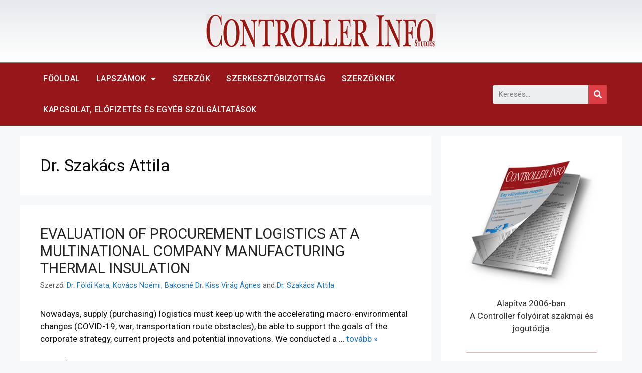

--- FILE ---
content_type: text/html; charset=UTF-8
request_url: https://controllerinfo.hu/szerzo/dr-szakacs-attila/
body_size: 15137
content:
<!DOCTYPE html>
<html lang="hu">
<head>
	<meta charset="UTF-8">
	<link rel="profile" href="https://gmpg.org/xfn/11">
	
<!-- Author Meta Tags by Molongui Authorship Premium 4.3.9, visit: https://www.molongui.com/authorship/ -->
<meta name="author" content="Dr. Szakács Attila">
<meta property="og:type" content="profile" />
<meta property="og:url" content="https://controllerinfo.hu/szerzo/dr-szakacs-attila/" />
<meta property="profile:username" content="Dr. Szakács Attila" />
<!-- /Molongui Authorship -->

<title>Dr. Szakács Attila &#8211; Controller Info</title>
<link rel='dns-prefetch' href='//fonts.googleapis.com' />
<link rel='dns-prefetch' href='//s.w.org' />
<link href='https://fonts.gstatic.com' crossorigin rel='preconnect' />
<link rel="alternate" type="application/rss+xml" title="Controller Info &raquo; hírcsatorna" href="https://controllerinfo.hu/feed/" />
<link rel="alternate" type="application/rss+xml" title="Controller Info &raquo; Szerző: Dr. Szakács Attila hírcsatorna" href="https://controllerinfo.hu/szerzo/dr-szakacs-attila/feed/" />
		<script>
			window._wpemojiSettings = {"baseUrl":"https:\/\/s.w.org\/images\/core\/emoji\/13.0.0\/72x72\/","ext":".png","svgUrl":"https:\/\/s.w.org\/images\/core\/emoji\/13.0.0\/svg\/","svgExt":".svg","source":{"concatemoji":"https:\/\/controllerinfo.hu\/wp-includes\/js\/wp-emoji-release.min.js?ver=5.5.17"}};
			!function(e,a,t){var n,r,o,i=a.createElement("canvas"),p=i.getContext&&i.getContext("2d");function s(e,t){var a=String.fromCharCode;p.clearRect(0,0,i.width,i.height),p.fillText(a.apply(this,e),0,0);e=i.toDataURL();return p.clearRect(0,0,i.width,i.height),p.fillText(a.apply(this,t),0,0),e===i.toDataURL()}function c(e){var t=a.createElement("script");t.src=e,t.defer=t.type="text/javascript",a.getElementsByTagName("head")[0].appendChild(t)}for(o=Array("flag","emoji"),t.supports={everything:!0,everythingExceptFlag:!0},r=0;r<o.length;r++)t.supports[o[r]]=function(e){if(!p||!p.fillText)return!1;switch(p.textBaseline="top",p.font="600 32px Arial",e){case"flag":return s([127987,65039,8205,9895,65039],[127987,65039,8203,9895,65039])?!1:!s([55356,56826,55356,56819],[55356,56826,8203,55356,56819])&&!s([55356,57332,56128,56423,56128,56418,56128,56421,56128,56430,56128,56423,56128,56447],[55356,57332,8203,56128,56423,8203,56128,56418,8203,56128,56421,8203,56128,56430,8203,56128,56423,8203,56128,56447]);case"emoji":return!s([55357,56424,8205,55356,57212],[55357,56424,8203,55356,57212])}return!1}(o[r]),t.supports.everything=t.supports.everything&&t.supports[o[r]],"flag"!==o[r]&&(t.supports.everythingExceptFlag=t.supports.everythingExceptFlag&&t.supports[o[r]]);t.supports.everythingExceptFlag=t.supports.everythingExceptFlag&&!t.supports.flag,t.DOMReady=!1,t.readyCallback=function(){t.DOMReady=!0},t.supports.everything||(n=function(){t.readyCallback()},a.addEventListener?(a.addEventListener("DOMContentLoaded",n,!1),e.addEventListener("load",n,!1)):(e.attachEvent("onload",n),a.attachEvent("onreadystatechange",function(){"complete"===a.readyState&&t.readyCallback()})),(n=t.source||{}).concatemoji?c(n.concatemoji):n.wpemoji&&n.twemoji&&(c(n.twemoji),c(n.wpemoji)))}(window,document,window._wpemojiSettings);
		</script>
		<style>
img.wp-smiley,
img.emoji {
	display: inline !important;
	border: none !important;
	box-shadow: none !important;
	height: 1em !important;
	width: 1em !important;
	margin: 0 .07em !important;
	vertical-align: -0.1em !important;
	background: none !important;
	padding: 0 !important;
}
</style>
	<link rel='stylesheet' id='generate-fonts-css'  href='//fonts.googleapis.com/css?family=Roboto:100,100italic,300,300italic,regular,italic,500,500italic,700,700italic,900,900italic' media='all' />
<link rel='stylesheet' id='wp-block-library-css'  href='https://controllerinfo.hu/wp-includes/css/dist/block-library/style.min.css?ver=5.5.17' media='all' />
<link rel='stylesheet' id='molongui-authorship-css'  href='https://controllerinfo.hu/wp-content/plugins/molongui-authorship-pro/public/css/molongui-authorship-pro-flat.6e16.min.css?ver=1.1.3' media='all' />
<link rel='stylesheet' id='generate-style-css'  href='https://controllerinfo.hu/wp-content/themes/generatepress/assets/css/main.min.css?ver=3.0.2' media='all' />
<style id='generate-style-inline-css'>
.no-featured-image-padding .post-image {margin-left:-40px;margin-right:-40px;}.post-image-above-header .no-featured-image-padding .inside-article .post-image {margin-top:-40px;}@media (max-width:768px){.no-featured-image-padding .post-image {margin-left:-30px;margin-right:-30px;}.post-image-above-header .no-featured-image-padding .inside-article .post-image {margin-top:-30px;}}
body{background-color:#f7f8f9;color:#210a0a;}a{color:#1e73be;}a:hover, a:focus, a:active{color:#000000;}.wp-block-group__inner-container{max-width:1200px;margin-left:auto;margin-right:auto;}.navigation-search{position:absolute;left:-99999px;pointer-events:none;visibility:hidden;z-index:20;width:100%;top:0;transition:opacity 100ms ease-in-out;opacity:0;}.navigation-search.nav-search-active{left:0;right:0;pointer-events:auto;visibility:visible;opacity:1;}.navigation-search input[type="search"]{outline:0;border:0;vertical-align:bottom;line-height:1;opacity:0.9;width:100%;z-index:20;border-radius:0;-webkit-appearance:none;height:60px;}.navigation-search input::-ms-clear{display:none;width:0;height:0;}.navigation-search input::-ms-reveal{display:none;width:0;height:0;}.navigation-search input::-webkit-search-decoration, .navigation-search input::-webkit-search-cancel-button, .navigation-search input::-webkit-search-results-button, .navigation-search input::-webkit-search-results-decoration{display:none;}.gen-sidebar-nav .navigation-search{top:auto;bottom:0;}body, button, input, select, textarea{font-family:"Roboto", sans-serif;}body{line-height:1.5;}.entry-content > [class*="wp-block-"]:not(:last-child){margin-bottom:1.5em;}.main-navigation .main-nav ul ul li a{font-size:14px;}.sidebar .widget, .footer-widgets .widget{font-size:17px;}h1{font-size:33px;}h2{font-weight:400;font-size:29px;margin-bottom:21px;}@media (max-width:768px){h1{font-size:31px;}h2{font-size:27px;}h3{font-size:24px;}h4{font-size:22px;}h5{font-size:19px;}}.top-bar{background-color:#636363;color:#ffffff;}.top-bar a{color:#ffffff;}.top-bar a:hover{color:#303030;}.site-header{background-color:#ffffff;}.main-title a,.main-title a:hover{color:#222222;}.site-description{color:#757575;}.mobile-menu-control-wrapper .menu-toggle,.mobile-menu-control-wrapper .menu-toggle:hover,.mobile-menu-control-wrapper .menu-toggle:focus,.has-inline-mobile-toggle #site-navigation.toggled{background-color:rgba(0, 0, 0, 0.02);}.main-navigation,.main-navigation ul ul{background-color:#ffffff;}.main-navigation .main-nav ul li a,.menu-toggle, .main-navigation .menu-bar-items{color:#515151;}.main-navigation .main-nav ul li:hover > a,.main-navigation .main-nav ul li:focus > a, .main-navigation .main-nav ul li.sfHover > a, .main-navigation .menu-bar-item:hover > a, .main-navigation .menu-bar-item.sfHover > a{color:#7a8896;background-color:#ffffff;}button.menu-toggle:hover,button.menu-toggle:focus{color:#515151;}.main-navigation .main-nav ul li[class*="current-menu-"] > a{color:#7a8896;background-color:#ffffff;}.main-navigation .main-nav ul li[class*="current-menu-"] > a:hover,.main-navigation .main-nav ul li[class*="current-menu-"].sfHover > a{color:#7a8896;background-color:#ffffff;}.navigation-search input[type="search"],.navigation-search input[type="search"]:active, .navigation-search input[type="search"]:focus, .main-navigation .main-nav ul li.search-item.active > a, .main-navigation .menu-bar-items .search-item.active > a{color:#7a8896;background-color:#ffffff;}.main-navigation ul ul{background-color:#eaeaea;}.main-navigation .main-nav ul ul li a{color:#515151;}.main-navigation .main-nav ul ul li:hover > a,.main-navigation .main-nav ul ul li:focus > a,.main-navigation .main-nav ul ul li.sfHover > a{color:#7a8896;background-color:#eaeaea;}.main-navigation .main-nav ul ul li[class*="current-menu-"] > a{color:#7a8896;background-color:#eaeaea;}.main-navigation .main-nav ul ul li[class*="current-menu-"] > a:hover,.main-navigation .main-nav ul ul li[class*="current-menu-"].sfHover > a{color:#7a8896;background-color:#eaeaea;}.separate-containers .inside-article, .separate-containers .comments-area, .separate-containers .page-header, .one-container .container, .separate-containers .paging-navigation, .inside-page-header{background-color:#ffffff;}.entry-title a{color:#222222;}.entry-title a:hover{color:#55555e;}.entry-meta{color:#595959;}.sidebar .widget{background-color:#ffffff;}.footer-widgets{background-color:#ffffff;}.footer-widgets .widget-title{color:#000000;}.site-info{color:#ffffff;background-color:#55555e;}.site-info a{color:#ffffff;}.site-info a:hover{color:#d3d3d3;}.footer-bar .widget_nav_menu .current-menu-item a{color:#d3d3d3;}input[type="text"],input[type="email"],input[type="url"],input[type="password"],input[type="search"],input[type="tel"],input[type="number"],textarea,select{color:#666666;background-color:#fafafa;border-color:#cccccc;}input[type="text"]:focus,input[type="email"]:focus,input[type="url"]:focus,input[type="password"]:focus,input[type="search"]:focus,input[type="tel"]:focus,input[type="number"]:focus,textarea:focus,select:focus{color:#666666;background-color:#ffffff;border-color:#bfbfbf;}button,html input[type="button"],input[type="reset"],input[type="submit"],a.button,a.wp-block-button__link:not(.has-background){color:#ffffff;background-color:#55555e;}button:hover,html input[type="button"]:hover,input[type="reset"]:hover,input[type="submit"]:hover,a.button:hover,button:focus,html input[type="button"]:focus,input[type="reset"]:focus,input[type="submit"]:focus,a.button:focus,a.wp-block-button__link:not(.has-background):active,a.wp-block-button__link:not(.has-background):focus,a.wp-block-button__link:not(.has-background):hover{color:#ffffff;background-color:#3f4047;}a.generate-back-to-top{background-color:rgba( 0,0,0,0.4 );color:#ffffff;}a.generate-back-to-top:hover,a.generate-back-to-top:focus{background-color:rgba( 0,0,0,0.6 );color:#ffffff;}@media (max-width:768px){.main-navigation .menu-bar-item:hover > a, .main-navigation .menu-bar-item.sfHover > a{background:none;color:#515151;}}.nav-below-header .main-navigation .inside-navigation.grid-container, .nav-above-header .main-navigation .inside-navigation.grid-container{padding:0px 20px 0px 20px;}.separate-containers .paging-navigation{padding-top:20px;padding-bottom:20px;}.entry-content .alignwide, body:not(.no-sidebar) .entry-content .alignfull{margin-left:-40px;width:calc(100% + 80px);max-width:calc(100% + 80px);}.rtl .menu-item-has-children .dropdown-menu-toggle{padding-left:20px;}.rtl .main-navigation .main-nav ul li.menu-item-has-children > a{padding-right:20px;}@media (max-width:768px){.separate-containers .inside-article, .separate-containers .comments-area, .separate-containers .page-header, .separate-containers .paging-navigation, .one-container .site-content, .inside-page-header, .wp-block-group__inner-container{padding:30px;}.inside-top-bar{padding-right:30px;padding-left:30px;}.inside-header{padding-right:30px;padding-left:30px;}.widget-area .widget{padding-top:30px;padding-right:30px;padding-bottom:30px;padding-left:30px;}.footer-widgets-container{padding-top:30px;padding-right:30px;padding-bottom:30px;padding-left:30px;}.inside-site-info{padding-right:30px;padding-left:30px;}.entry-content .alignwide, body:not(.no-sidebar) .entry-content .alignfull{margin-left:-30px;width:calc(100% + 60px);max-width:calc(100% + 60px);}.one-container .site-main .paging-navigation{margin-bottom:20px;}}/* End cached CSS */.is-right-sidebar{width:30%;}.is-left-sidebar{width:30%;}.site-content .content-area{width:70%;}@media (max-width:768px){.main-navigation .menu-toggle,.sidebar-nav-mobile:not(#sticky-placeholder){display:block;}.main-navigation ul,.gen-sidebar-nav,.main-navigation:not(.slideout-navigation):not(.toggled) .main-nav > ul,.has-inline-mobile-toggle #site-navigation .inside-navigation > *:not(.navigation-search):not(.main-nav){display:none;}.nav-align-right .inside-navigation,.nav-align-center .inside-navigation{justify-content:space-between;}}
.elementor-template-full-width .site-content{display:block;}
</style>
<link rel='stylesheet' id='elementor-icons-css'  href='https://controllerinfo.hu/wp-content/plugins/elementor/assets/lib/eicons/css/elementor-icons.min.css?ver=5.12.0' media='all' />
<link rel='stylesheet' id='elementor-frontend-legacy-css'  href='https://controllerinfo.hu/wp-content/plugins/elementor/assets/css/frontend-legacy.min.css?ver=3.4.3' media='all' />
<link rel='stylesheet' id='elementor-frontend-css'  href='https://controllerinfo.hu/wp-content/plugins/elementor/assets/css/frontend.min.css?ver=3.4.3' media='all' />
<style id='elementor-frontend-inline-css'>
@font-face{font-family:eicons;src:url(https://controllerinfo.hu/wp-content/plugins/elementor/assets/lib/eicons/fonts/eicons.eot?5.10.0);src:url(https://controllerinfo.hu/wp-content/plugins/elementor/assets/lib/eicons/fonts/eicons.eot?5.10.0#iefix) format("embedded-opentype"),url(https://controllerinfo.hu/wp-content/plugins/elementor/assets/lib/eicons/fonts/eicons.woff2?5.10.0) format("woff2"),url(https://controllerinfo.hu/wp-content/plugins/elementor/assets/lib/eicons/fonts/eicons.woff?5.10.0) format("woff"),url(https://controllerinfo.hu/wp-content/plugins/elementor/assets/lib/eicons/fonts/eicons.ttf?5.10.0) format("truetype"),url(https://controllerinfo.hu/wp-content/plugins/elementor/assets/lib/eicons/fonts/eicons.svg?5.10.0#eicon) format("svg");font-weight:400;font-style:normal}
</style>
<link rel='stylesheet' id='elementor-post-612-css'  href='https://controllerinfo.hu/wp-content/uploads/elementor/css/post-612.css?ver=1631192171' media='all' />
<link rel='stylesheet' id='elementor-pro-css'  href='https://controllerinfo.hu/wp-content/plugins/elementor-pro/assets/css/frontend.min.css?ver=3.4.1' media='all' />
<link rel='stylesheet' id='elementor-global-css'  href='https://controllerinfo.hu/wp-content/uploads/elementor/css/global.css?ver=1631192171' media='all' />
<link rel='stylesheet' id='elementor-post-625-css'  href='https://controllerinfo.hu/wp-content/uploads/elementor/css/post-625.css?ver=1768754251' media='all' />
<link rel='stylesheet' id='elementor-post-764-css'  href='https://controllerinfo.hu/wp-content/uploads/elementor/css/post-764.css?ver=1768762887' media='all' />
<link rel='stylesheet' id='google-fonts-1-css'  href='https://fonts.googleapis.com/css?family=Roboto%3A100%2C100italic%2C200%2C200italic%2C300%2C300italic%2C400%2C400italic%2C500%2C500italic%2C600%2C600italic%2C700%2C700italic%2C800%2C800italic%2C900%2C900italic%7CRoboto+Slab%3A100%2C100italic%2C200%2C200italic%2C300%2C300italic%2C400%2C400italic%2C500%2C500italic%2C600%2C600italic%2C700%2C700italic%2C800%2C800italic%2C900%2C900italic&#038;display=auto&#038;subset=latin-ext&#038;ver=5.5.17' media='all' />
<link rel='stylesheet' id='elementor-icons-shared-0-css'  href='https://controllerinfo.hu/wp-content/plugins/elementor/assets/lib/font-awesome/css/fontawesome.min.css?ver=5.15.3' media='all' />
<link rel='stylesheet' id='elementor-icons-fa-solid-css'  href='https://controllerinfo.hu/wp-content/plugins/elementor/assets/lib/font-awesome/css/solid.min.css?ver=5.15.3' media='all' />
<script src='https://controllerinfo.hu/wp-includes/js/jquery/jquery.js?ver=1.12.4-wp' id='jquery-core-js'></script>
<link rel="https://api.w.org/" href="https://controllerinfo.hu/wp-json/" /><link rel="alternate" type="application/json" href="https://controllerinfo.hu/wp-json/wp/v2/users/0" /><link rel="EditURI" type="application/rsd+xml" title="RSD" href="https://controllerinfo.hu/xmlrpc.php?rsd" />
<link rel="wlwmanifest" type="application/wlwmanifest+xml" href="https://controllerinfo.hu/wp-includes/wlwmanifest.xml" /> 
<meta name="generator" content="WordPress 5.5.17" />
<meta name="viewport" content="width=device-width, initial-scale=1"><link rel="icon" href="https://controllerinfo.hu/wp-content/uploads/2020/12/cropped-flogo-32x32.png" sizes="32x32" />
<link rel="icon" href="https://controllerinfo.hu/wp-content/uploads/2020/12/cropped-flogo-192x192.png" sizes="192x192" />
<link rel="apple-touch-icon" href="https://controllerinfo.hu/wp-content/uploads/2020/12/cropped-flogo-180x180.png" />
<meta name="msapplication-TileImage" content="https://controllerinfo.hu/wp-content/uploads/2020/12/cropped-flogo-270x270.png" />
</head>

<body class="archive author author-dr-szakacs-attila author-917 wp-custom-logo wp-embed-responsive post-image-below-header post-image-aligned-center guest-author molongui-author-page right-sidebar nav-below-header separate-containers nav-search-enabled header-aligned-left dropdown-hover elementor-default elementor-kit-612 elementor-page-650" itemtype="https://schema.org/Blog" itemscope>
	<a class="screen-reader-text skip-link" href="#content" title="Kilépés a tartalomba">Kilépés a tartalomba</a>		<div data-elementor-type="header" data-elementor-id="625" class="elementor elementor-625 elementor-location-header" data-elementor-settings="[]">
		<div class="elementor-section-wrap">
					<section class="elementor-section elementor-top-section elementor-element elementor-element-1669d6b7 elementor-section-height-min-height elementor-section-content-middle elementor-section-boxed elementor-section-height-default elementor-section-items-middle" data-id="1669d6b7" data-element_type="section" data-settings="{&quot;background_background&quot;:&quot;gradient&quot;}">
						<div class="elementor-container elementor-column-gap-no">
							<div class="elementor-row">
					<div class="elementor-column elementor-col-100 elementor-top-column elementor-element elementor-element-2f867f2b" data-id="2f867f2b" data-element_type="column">
			<div class="elementor-column-wrap elementor-element-populated">
							<div class="elementor-widget-wrap">
						<div class="elementor-element elementor-element-d76b13d elementor-widget elementor-widget-image" data-id="d76b13d" data-element_type="widget" data-widget_type="image.default">
				<div class="elementor-widget-container">
								<div class="elementor-image">
													<a href="/">
							<img width="458" height="70" src="https://controllerinfo.hu/wp-content/uploads/2020/12/controller_logo_2026_s2.png" class="attachment-large size-large" alt="" loading="lazy" srcset="https://controllerinfo.hu/wp-content/uploads/2020/12/controller_logo_2026_s2.png 458w, https://controllerinfo.hu/wp-content/uploads/2020/12/controller_logo_2026_s2-300x46.png 300w" sizes="(max-width: 458px) 100vw, 458px" />								</a>
														</div>
						</div>
				</div>
						</div>
					</div>
		</div>
								</div>
					</div>
		</section>
				<nav class="elementor-section elementor-top-section elementor-element elementor-element-67aa72af elementor-section-content-middle elementor-section-boxed elementor-section-height-default elementor-section-height-default" data-id="67aa72af" data-element_type="section" data-settings="{&quot;background_background&quot;:&quot;classic&quot;}">
						<div class="elementor-container elementor-column-gap-no">
							<div class="elementor-row">
					<div class="elementor-column elementor-col-50 elementor-top-column elementor-element elementor-element-2ffea05e" data-id="2ffea05e" data-element_type="column">
			<div class="elementor-column-wrap elementor-element-populated">
							<div class="elementor-widget-wrap">
						<div class="elementor-element elementor-element-7848330e elementor-nav-menu--stretch elementor-nav-menu__align-left elementor-nav-menu--dropdown-tablet elementor-nav-menu__text-align-aside elementor-nav-menu--toggle elementor-nav-menu--burger elementor-widget elementor-widget-nav-menu" data-id="7848330e" data-element_type="widget" data-settings="{&quot;full_width&quot;:&quot;stretch&quot;,&quot;layout&quot;:&quot;horizontal&quot;,&quot;submenu_icon&quot;:{&quot;value&quot;:&quot;&lt;i class=\&quot;fas fa-caret-down\&quot;&gt;&lt;\/i&gt;&quot;,&quot;library&quot;:&quot;fa-solid&quot;},&quot;toggle&quot;:&quot;burger&quot;}" data-widget_type="nav-menu.default">
				<div class="elementor-widget-container">
						<nav migration_allowed="1" migrated="0" role="navigation" class="elementor-nav-menu--main elementor-nav-menu__container elementor-nav-menu--layout-horizontal e--pointer-background e--animation-fade"><ul id="menu-1-7848330e" class="elementor-nav-menu"><li class="menu-item menu-item-type-custom menu-item-object-custom menu-item-640"><a href="/" class="elementor-item">Főoldal</a></li>
<li class="menu-item menu-item-type-custom menu-item-object-custom menu-item-has-children menu-item-729"><a href="#" class="elementor-item elementor-item-anchor">Lapszámok</a>
<ul class="sub-menu elementor-nav-menu--dropdown">
	<li class="menu-item menu-item-type-custom menu-item-object-custom menu-item-730"><a href="https://controllerinfo.hu/issue/xiii-evf-2025-4-szam" class="elementor-sub-item">Aktuális lapszám</a></li>
	<li class="menu-item menu-item-type-post_type menu-item-object-page menu-item-728"><a href="https://controllerinfo.hu/lapszamok/" class="elementor-sub-item">Korábbi lapszámok</a></li>
	<li class="menu-item menu-item-type-post_type menu-item-object-page menu-item-641"><a href="https://controllerinfo.hu/a-controller/" class="elementor-sub-item">A Controller</a></li>
	<li class="menu-item menu-item-type-post_type menu-item-object-page menu-item-644"><a href="https://controllerinfo.hu/studies/" class="elementor-sub-item">Studies</a></li>
</ul>
</li>
<li class="menu-item menu-item-type-post_type menu-item-object-page menu-item-701"><a href="https://controllerinfo.hu/szerzok/" class="elementor-item">Szerzők</a></li>
<li class="menu-item menu-item-type-post_type menu-item-object-page menu-item-725"><a href="https://controllerinfo.hu/szerkesztoseg/" class="elementor-item">SZERKESZTŐBIZOTTSÁG</a></li>
<li class="menu-item menu-item-type-post_type menu-item-object-page menu-item-723"><a href="https://controllerinfo.hu/szerzoknek/" class="elementor-item">Szerzőknek</a></li>
<li class="menu-item menu-item-type-post_type menu-item-object-page menu-item-724"><a href="https://controllerinfo.hu/elofizetes/" class="elementor-item">Kapcsolat, Előfizetés és egyéb szolgáltatások</a></li>
</ul></nav>
					<div class="elementor-menu-toggle" role="button" tabindex="0" aria-label="Menü kapcsoló" aria-expanded="false">
			<i aria-hidden="true" role="presentation" class="eicon-menu-bar"></i>			<span class="elementor-screen-only">Menü</span>
		</div>
			<nav class="elementor-nav-menu--dropdown elementor-nav-menu__container" role="navigation" aria-hidden="true"><ul id="menu-2-7848330e" class="elementor-nav-menu"><li class="menu-item menu-item-type-custom menu-item-object-custom menu-item-640"><a href="/" class="elementor-item" tabindex="-1">Főoldal</a></li>
<li class="menu-item menu-item-type-custom menu-item-object-custom menu-item-has-children menu-item-729"><a href="#" class="elementor-item elementor-item-anchor" tabindex="-1">Lapszámok</a>
<ul class="sub-menu elementor-nav-menu--dropdown">
	<li class="menu-item menu-item-type-custom menu-item-object-custom menu-item-730"><a href="https://controllerinfo.hu/issue/xiii-evf-2025-4-szam" class="elementor-sub-item" tabindex="-1">Aktuális lapszám</a></li>
	<li class="menu-item menu-item-type-post_type menu-item-object-page menu-item-728"><a href="https://controllerinfo.hu/lapszamok/" class="elementor-sub-item" tabindex="-1">Korábbi lapszámok</a></li>
	<li class="menu-item menu-item-type-post_type menu-item-object-page menu-item-641"><a href="https://controllerinfo.hu/a-controller/" class="elementor-sub-item" tabindex="-1">A Controller</a></li>
	<li class="menu-item menu-item-type-post_type menu-item-object-page menu-item-644"><a href="https://controllerinfo.hu/studies/" class="elementor-sub-item" tabindex="-1">Studies</a></li>
</ul>
</li>
<li class="menu-item menu-item-type-post_type menu-item-object-page menu-item-701"><a href="https://controllerinfo.hu/szerzok/" class="elementor-item" tabindex="-1">Szerzők</a></li>
<li class="menu-item menu-item-type-post_type menu-item-object-page menu-item-725"><a href="https://controllerinfo.hu/szerkesztoseg/" class="elementor-item" tabindex="-1">SZERKESZTŐBIZOTTSÁG</a></li>
<li class="menu-item menu-item-type-post_type menu-item-object-page menu-item-723"><a href="https://controllerinfo.hu/szerzoknek/" class="elementor-item" tabindex="-1">Szerzőknek</a></li>
<li class="menu-item menu-item-type-post_type menu-item-object-page menu-item-724"><a href="https://controllerinfo.hu/elofizetes/" class="elementor-item" tabindex="-1">Kapcsolat, Előfizetés és egyéb szolgáltatások</a></li>
</ul></nav>
				</div>
				</div>
						</div>
					</div>
		</div>
				<div class="elementor-column elementor-col-50 elementor-top-column elementor-element elementor-element-71aa8e30" data-id="71aa8e30" data-element_type="column">
			<div class="elementor-column-wrap elementor-element-populated">
							<div class="elementor-widget-wrap">
						<div class="elementor-element elementor-element-f66d779 elementor-search-form--skin-classic elementor-search-form--button-type-icon elementor-search-form--icon-search elementor-widget elementor-widget-search-form" data-id="f66d779" data-element_type="widget" data-settings="{&quot;skin&quot;:&quot;classic&quot;}" data-widget_type="search-form.default">
				<div class="elementor-widget-container">
					<form class="elementor-search-form" role="search" action="https://controllerinfo.hu" method="get">
									<div class="elementor-search-form__container">
								<input placeholder="Keresés..." class="elementor-search-form__input" type="search" name="s" title="Keresés" value="">
													<button class="elementor-search-form__submit" type="submit" title="Keresés" aria-label="Keresés">
													<i aria-hidden="true" class="fas fa-search"></i>							<span class="elementor-screen-only">Keresés</span>
											</button>
											</div>
		</form>
				</div>
				</div>
						</div>
					</div>
		</div>
								</div>
					</div>
		</nav>
				</div>
		</div>
		
	<div id="page" class="site grid-container container hfeed">
				<div id="content" class="site-content">
			
	<div id="primary" class="content-area">
		<main id="main" class="site-main">
					<header class="page-header">
			
			<h1 class="page-title">
				 Dr. Szakács Attila 			</h1>

					</header>
		<article id="post-2384" class="post-2384 post type-post status-publish format-standard hentry category-cikkek tag-xii-evf-2024-special-issues2 no-featured-image-padding" itemtype="https://schema.org/CreativeWork" itemscope>
	<div class="inside-article">
					<header class="entry-header">
				<h2 class="entry-title" itemprop="headline"><a href="https://controllerinfo.hu/evaluation-of-procurement-logistics-at-a-multinational-company-manufacturing-thermal-insulation/" rel="bookmark">EVALUATION OF PROCUREMENT LOGISTICS AT A MULTINATIONAL COMPANY MANUFACTURING THERMAL INSULATION</a></h2>		<div class="entry-meta">
			<span class="byline">Szerző: <span class="author vcard" itemprop="author" itemtype="https://schema.org/Person" itemscope><a class="url fn n" href="https://controllerinfo.hu/szerzo/dr-foldi-kata/%3Fmolongui_byline=true%26mca=https://controllerinfo.hu/szerzo/kovacs-noemi/%26mca=https://controllerinfo.hu/szerzo/bakosne-dr-kiss-virag-agnes/%26mca=https://controllerinfo.hu/szerzo/dr-szakacs-attila/" title="Dr. Földi Kata, Kovács Noémi, Bakosné Dr. Kiss Virág Ágnes and Dr. Szakács Attila bejegyzései" rel="author" itemprop="url"><span class="author-name" itemprop="name">Dr. Földi Kata, Kovács Noémi, Bakosné Dr. Kiss Virág Ágnes and Dr. Szakács Attila</span></a></span></span> 		</div>
					</header>
			
			<div class="entry-summary" itemprop="text">
				<p>Nowadays, supply (purchasing) logistics must keep up with the accelerating macro-environmental changes (COVID-19, war, transportation route obstacles), be able to support the goals of the corporate strategy, current projects and potential innovations. We conducted a &#8230; <a title="EVALUATION OF PROCUREMENT LOGISTICS AT A MULTINATIONAL COMPANY MANUFACTURING THERMAL INSULATION" class="read-more" href="https://controllerinfo.hu/evaluation-of-procurement-logistics-at-a-multinational-company-manufacturing-thermal-insulation/" aria-label="More on EVALUATION OF PROCUREMENT LOGISTICS AT A MULTINATIONAL COMPANY MANUFACTURING THERMAL INSULATION">tovább »</a></p>
			</div>

				<footer class="entry-meta">
			<span class="tags-links"><span class="gp-icon icon-tags"><svg viewBox="0 0 512 512" aria-hidden="true" role="img" version="1.1" xmlns="http://www.w3.org/2000/svg" xmlns:xlink="http://www.w3.org/1999/xlink" width="1em" height="1em">
						<path d="M20 39.5c-8.836 0-16 7.163-16 16v176c0 4.243 1.686 8.313 4.687 11.314l224 224c6.248 6.248 16.378 6.248 22.626 0l176-176c6.244-6.244 6.25-16.364.013-22.615l-223.5-224A15.999 15.999 0 0 0 196.5 39.5H20zm56 96c0-13.255 10.745-24 24-24s24 10.745 24 24-10.745 24-24 24-24-10.745-24-24z"/>
						<path d="M259.515 43.015c4.686-4.687 12.284-4.687 16.97 0l228 228c4.686 4.686 4.686 12.284 0 16.97l-180 180c-4.686 4.687-12.284 4.687-16.97 0-4.686-4.686-4.686-12.284 0-16.97L479.029 279.5 259.515 59.985c-4.686-4.686-4.686-12.284 0-16.97z" fill-rule="nonzero"/>
					</svg></span><span class="screen-reader-text">Címkék </span><a href="https://controllerinfo.hu/issue/xii-evf-2024-special-issues2/" rel="tag">XII. ÉVF. 2024. Special issues2</a></span> 		</footer>
			</div>
</article>
<article id="post-2322" class="post-2322 post type-post status-publish format-standard hentry category-cikkek tag-xii-evf-2024-4-szam no-featured-image-padding" itemtype="https://schema.org/CreativeWork" itemscope>
	<div class="inside-article">
					<header class="entry-header">
				<h2 class="entry-title" itemprop="headline"><a href="https://controllerinfo.hu/beszerzesi-logisztika-reformjanak-ertekelese-egy-horeca-holdingnal/" rel="bookmark">BESZERZÉSI LOGISZTIKA REFORMJÁNAK ÉRTÉKELÉSE EGY HORECA HOLDINGNÁL</a></h2>		<div class="entry-meta">
			<span class="byline">Szerző: <span class="author vcard" itemprop="author" itemtype="https://schema.org/Person" itemscope><a class="url fn n" href="https://controllerinfo.hu/szerzo/dr-foldi-kata/%3Fmolongui_byline=true%26mca=https://controllerinfo.hu/szerzo/zolyomi-andras/%26mca=https://controllerinfo.hu/szerzo/dr-bakosne-kiss-virag-agnes/%26mca=https://controllerinfo.hu/szerzo/dr-szakacs-attila/" title="Dr. Földi Kata, Zólyomi András, Dr. Bakosné Kiss Virág Ágnes and Dr. Szakács Attila bejegyzései" rel="author" itemprop="url"><span class="author-name" itemprop="name">Dr. Földi Kata, Zólyomi András, Dr. Bakosné Kiss Virág Ágnes and Dr. Szakács Attila</span></a></span></span> 		</div>
					</header>
			
			<div class="entry-summary" itemprop="text">
				<p>Napjainkban az ellátási (beszerzési) logisztikának lépést kell tartania a gyorsuló makrokörnyezeti változásokkal, képesnek kell lennie a vállalati stratégia céljainak, az aktuális projekteknek és a lehetséges innovációknak a támogatására. Mindezt úgy, hogy szorosan együttműködik a vállalat &#8230; <a title="BESZERZÉSI LOGISZTIKA REFORMJÁNAK ÉRTÉKELÉSE EGY HORECA HOLDINGNÁL" class="read-more" href="https://controllerinfo.hu/beszerzesi-logisztika-reformjanak-ertekelese-egy-horeca-holdingnal/" aria-label="More on BESZERZÉSI LOGISZTIKA REFORMJÁNAK ÉRTÉKELÉSE EGY HORECA HOLDINGNÁL">tovább »</a></p>
			</div>

				<footer class="entry-meta">
			<span class="tags-links"><span class="gp-icon icon-tags"><svg viewBox="0 0 512 512" aria-hidden="true" role="img" version="1.1" xmlns="http://www.w3.org/2000/svg" xmlns:xlink="http://www.w3.org/1999/xlink" width="1em" height="1em">
						<path d="M20 39.5c-8.836 0-16 7.163-16 16v176c0 4.243 1.686 8.313 4.687 11.314l224 224c6.248 6.248 16.378 6.248 22.626 0l176-176c6.244-6.244 6.25-16.364.013-22.615l-223.5-224A15.999 15.999 0 0 0 196.5 39.5H20zm56 96c0-13.255 10.745-24 24-24s24 10.745 24 24-10.745 24-24 24-24-10.745-24-24z"/>
						<path d="M259.515 43.015c4.686-4.687 12.284-4.687 16.97 0l228 228c4.686 4.686 4.686 12.284 0 16.97l-180 180c-4.686 4.687-12.284 4.687-16.97 0-4.686-4.686-4.686-12.284 0-16.97L479.029 279.5 259.515 59.985c-4.686-4.686-4.686-12.284 0-16.97z" fill-rule="nonzero"/>
					</svg></span><span class="screen-reader-text">Címkék </span><a href="https://controllerinfo.hu/issue/xii-evf-2024-4-szam/" rel="tag">XII. ÉVF. 2024. 4. SZÁM</a></span> 		</footer>
			</div>
</article>
<article id="post-2141" class="post-2141 post type-post status-publish format-standard hentry category-cikkek tag-xii-evf-2024-2-szam no-featured-image-padding" itemtype="https://schema.org/CreativeWork" itemscope>
	<div class="inside-article">
					<header class="entry-header">
				<h2 class="entry-title" itemprop="headline"><a href="https://controllerinfo.hu/nemzeti-dohanybolt-kiemelt-uzletvalasztasi-tenyezoinek-kvalitativ-kutatasa/" rel="bookmark">NEMZETI DOHÁNYBOLT KIEMELT ÜZLETVÁLASZTÁSI TÉNYEZŐINEK KVALITATÍV KUTATÁSA</a></h2>		<div class="entry-meta">
			<span class="byline">Szerző: <span class="author vcard" itemprop="author" itemtype="https://schema.org/Person" itemscope><a class="url fn n" href="https://controllerinfo.hu/szerzo/dr-foldi-kata/%3Fmolongui_byline=true%26mca=https://controllerinfo.hu/szerzo/prikidanovics-peter/%26mca=https://controllerinfo.hu/szerzo/dr-szakacs-attila/" title="Dr. Földi Kata, Prikidánovics Péter and Dr. Szakács Attila bejegyzései" rel="author" itemprop="url"><span class="author-name" itemprop="name">Dr. Földi Kata, Prikidánovics Péter and Dr. Szakács Attila</span></a></span></span> 		</div>
					</header>
			
			<div class="entry-summary" itemprop="text">
				<p>A nemzeti dohányboltok forgalmának látványos fejlődése hazai viszonylatban nyomon követhető. A szakirodalom feldolgozását és szekunder kutatást hazai szerzők témához kapcsolódó publikációinak összehasonlító elemzésével végeztük. Primer kutatásként kvalitatív kutatás keretében szakértői interjúkat, fókuszcsoportos interjút és netnográfiai adatelemzést folytattunk. A nemzeti dohánybolt rendszer bevezetése óta megváltoztak a dohányáru vásárlási szokások, ami az értékesítést is változtatásokra késztette. A dohánytermék vásárlók egyre tudatosabbak lettek, valamint nőttek az igényeik és a lehetőségeik. A fókuszcsoportos kutatás eredményei szerint a dohánytermék, mint rutinvásárlás során nagyon fontos üzletválasztási tényező az üzlet elhelyezkedése, közeli parkolás, a széles termékválaszték, a gyors vásárlás lehetősége és az eladók személye. A netnográfiai adatelemzés keretében google-on, facebook-on (szakértői interjúalanyok dohányboltjának facebook oldalain) és blogokon hozzászólásokat elemeztünk a dohányzással és dohányboltokkal kapcsolatos online térben történő információ megosztásról, és keresésről.<br />
XII. ÉVF. 2024. 2. SZÁM 39-46<br />
DOI: 10.24387/CI.2024.2.8</p>
			</div>

				<footer class="entry-meta">
			<span class="tags-links"><span class="gp-icon icon-tags"><svg viewBox="0 0 512 512" aria-hidden="true" role="img" version="1.1" xmlns="http://www.w3.org/2000/svg" xmlns:xlink="http://www.w3.org/1999/xlink" width="1em" height="1em">
						<path d="M20 39.5c-8.836 0-16 7.163-16 16v176c0 4.243 1.686 8.313 4.687 11.314l224 224c6.248 6.248 16.378 6.248 22.626 0l176-176c6.244-6.244 6.25-16.364.013-22.615l-223.5-224A15.999 15.999 0 0 0 196.5 39.5H20zm56 96c0-13.255 10.745-24 24-24s24 10.745 24 24-10.745 24-24 24-24-10.745-24-24z"/>
						<path d="M259.515 43.015c4.686-4.687 12.284-4.687 16.97 0l228 228c4.686 4.686 4.686 12.284 0 16.97l-180 180c-4.686 4.687-12.284 4.687-16.97 0-4.686-4.686-4.686-12.284 0-16.97L479.029 279.5 259.515 59.985c-4.686-4.686-4.686-12.284 0-16.97z" fill-rule="nonzero"/>
					</svg></span><span class="screen-reader-text">Címkék </span><a href="https://controllerinfo.hu/issue/xii-evf-2024-2-szam/" rel="tag">XII. ÉVF. 2024. 2. SZÁM</a></span> 		</footer>
			</div>
</article>
<article id="post-1658" class="post-1658 post type-post status-publish format-standard hentry category-cikkek tag-xi-evf-2023-3-szam no-featured-image-padding" itemtype="https://schema.org/CreativeWork" itemscope>
	<div class="inside-article">
					<header class="entry-header">
				<h2 class="entry-title" itemprop="headline"><a href="https://controllerinfo.hu/epito-es-tuzeloanyag-vasarlas-informacio/" rel="bookmark">ÉPÍTŐ- ÉS TÜZELŐANYAG VÁSÁRLÁS INFORMÁCIÓ</a></h2>		<div class="entry-meta">
			<span class="byline">Szerző: <span class="author vcard" itemprop="author" itemtype="https://schema.org/Person" itemscope><a class="url fn n" href="https://controllerinfo.hu/szerzo/dr-foldi-kata/%3Fmolongui_byline=true%26mca=https://controllerinfo.hu/szerzo/torok-adam-imre/%26mca=https://controllerinfo.hu/szerzo/dr-szakacs-attila/" title="Dr. Földi Kata, Török Ádám Imre and Dr. Szakács Attila bejegyzései" rel="author" itemprop="url"><span class="author-name" itemprop="name">Dr. Földi Kata, Török Ádám Imre and Dr. Szakács Attila</span></a></span></span> 		</div>
					</header>
			
			<div class="entry-summary" itemprop="text">
				<p>Az építőanyag kiskereskedelem látványos fejlődése hazai viszonylatban nyomon követhető. A szakirodalom feldolgozását és szekunder kutatást hazai és külföldi szerzők témához kapcsolódó publikációinak összehasonlító elemzésével végeztük. Primer kutatás keretében netnográfiai adatelemzést folytattunk google-on, facebook-on (tiszasasi kiskereskedelmi vállalkozás és „Kádár kocka házak” csoport) és alkalmazásokkal (Semrush, Keyword Surfer) az építőanyagokkal és tüzelőanyagokkal kapcsolatos online térben történő információ megosztásról és keresésről. Az építőanyag árakra vonatkozó vásárlói keresések feltűnően gyakran szerepeltek. Az építőanyag kiskereskedők facebook oldalon az árakkal kapcsolatban is ajánlott posztolni, akciós árak érvényességi időtartamának feltüntetésével. Az építőanyag kiskereskedőknek és kivitelezőknek javasoljuk az online pozitív szájreklámot alkalmazni, valamint weboldalukat a vásárlói keresőszavakra optimalizálni (SEO).<br />
XI. ÉVF. 2023. 3. SZÁM 27-32<br />
DOI: 10.24387/CI.2023.3.6</p>
			</div>

				<footer class="entry-meta">
			<span class="tags-links"><span class="gp-icon icon-tags"><svg viewBox="0 0 512 512" aria-hidden="true" role="img" version="1.1" xmlns="http://www.w3.org/2000/svg" xmlns:xlink="http://www.w3.org/1999/xlink" width="1em" height="1em">
						<path d="M20 39.5c-8.836 0-16 7.163-16 16v176c0 4.243 1.686 8.313 4.687 11.314l224 224c6.248 6.248 16.378 6.248 22.626 0l176-176c6.244-6.244 6.25-16.364.013-22.615l-223.5-224A15.999 15.999 0 0 0 196.5 39.5H20zm56 96c0-13.255 10.745-24 24-24s24 10.745 24 24-10.745 24-24 24-24-10.745-24-24z"/>
						<path d="M259.515 43.015c4.686-4.687 12.284-4.687 16.97 0l228 228c4.686 4.686 4.686 12.284 0 16.97l-180 180c-4.686 4.687-12.284 4.687-16.97 0-4.686-4.686-4.686-12.284 0-16.97L479.029 279.5 259.515 59.985c-4.686-4.686-4.686-12.284 0-16.97z" fill-rule="nonzero"/>
					</svg></span><span class="screen-reader-text">Címkék </span><a href="https://controllerinfo.hu/issue/xi-evf-2023-3-szam/" rel="tag">XI. ÉVF. 2023. 3. SZÁM</a></span> 		</footer>
			</div>
</article>
<article id="post-1420" class="post-1420 post type-post status-publish format-standard hentry category-cikkek tag-x-evf-2022-kulonszam no-featured-image-padding" itemtype="https://schema.org/CreativeWork" itemscope>
	<div class="inside-article">
					<header class="entry-header">
				<h2 class="entry-title" itemprop="headline"><a href="https://controllerinfo.hu/outlook-of-the-world-of-cryptocurrency/" rel="bookmark">Outlook of the world of cryptocurrency</a></h2>		<div class="entry-meta">
			<span class="byline">Szerző: <span class="author vcard" itemprop="author" itemtype="https://schema.org/Person" itemscope><a class="url fn n" href="https://controllerinfo.hu/szerzo/dr-szakacs-attila/%3Fmolongui_byline=true%26mca=https://controllerinfo.hu/szerzo/dr-szakacs-zsolt/%26mca=https://controllerinfo.hu/szerzo/szakacs-dominik/" title="Dr. Szakács Attila, Dr. Szakács Zsolt and Szakács Dominik bejegyzései" rel="author" itemprop="url"><span class="author-name" itemprop="name">Dr. Szakács Attila, Dr. Szakács Zsolt and Szakács Dominik</span></a></span></span> 		</div>
					</header>
			
			<div class="entry-summary" itemprop="text">
				<p>The research is significant to analyze the implications of cryptocurrency, concerning the various parameters that affect the market of cryptocurrency, and influence consumer buying behaviour, including factors such as advantages, and disadvantages which predict changing behaviour of consumers in the market.<br />
X. ÉVF. 2022. Különszám 14-18<br />
DOI: 10.24387/CI.2022.SI.3</p>
			</div>

				<footer class="entry-meta">
			<span class="tags-links"><span class="gp-icon icon-tags"><svg viewBox="0 0 512 512" aria-hidden="true" role="img" version="1.1" xmlns="http://www.w3.org/2000/svg" xmlns:xlink="http://www.w3.org/1999/xlink" width="1em" height="1em">
						<path d="M20 39.5c-8.836 0-16 7.163-16 16v176c0 4.243 1.686 8.313 4.687 11.314l224 224c6.248 6.248 16.378 6.248 22.626 0l176-176c6.244-6.244 6.25-16.364.013-22.615l-223.5-224A15.999 15.999 0 0 0 196.5 39.5H20zm56 96c0-13.255 10.745-24 24-24s24 10.745 24 24-10.745 24-24 24-24-10.745-24-24z"/>
						<path d="M259.515 43.015c4.686-4.687 12.284-4.687 16.97 0l228 228c4.686 4.686 4.686 12.284 0 16.97l-180 180c-4.686 4.687-12.284 4.687-16.97 0-4.686-4.686-4.686-12.284 0-16.97L479.029 279.5 259.515 59.985c-4.686-4.686-4.686-12.284 0-16.97z" fill-rule="nonzero"/>
					</svg></span><span class="screen-reader-text">Címkék </span><a href="https://controllerinfo.hu/issue/x-evf-2022-kulonszam/" rel="tag">X. ÉVF. 2022. Különszám</a></span> 		</footer>
			</div>
</article>
<article id="post-1368" class="post-1368 post type-post status-publish format-standard hentry category-cikkek tag-x-evf-2022-4-szam no-featured-image-padding" itemtype="https://schema.org/CreativeWork" itemscope>
	<div class="inside-article">
					<header class="entry-header">
				<h2 class="entry-title" itemprop="headline"><a href="https://controllerinfo.hu/a-bpm-es-az-outsourcing-jelentosege-napjainkban-es-a-jovoben/" rel="bookmark">A BPM és az Outsourcing jelentősége napjainkban és a jövőben</a></h2>		<div class="entry-meta">
			<span class="byline">Szerző: <span class="author vcard" itemprop="author" itemtype="https://schema.org/Person" itemscope><a class="url fn n" href="https://controllerinfo.hu/szerzo/szabo-tamas/%3Fmolongui_byline=true%26mca=https://controllerinfo.hu/szerzo/dr-molnar-edina/%26mca=https://controllerinfo.hu/szerzo/dr-szakacs-attila/" title="Szabó Tamás, Dr. Molnár Edina and Dr. Szakács Attila bejegyzései" rel="author" itemprop="url"><span class="author-name" itemprop="name">Szabó Tamás, Dr. Molnár Edina and Dr. Szakács Attila</span></a></span></span> 		</div>
					</header>
			
			<div class="entry-summary" itemprop="text">
				<p>Napjainkban a globalizáció fokozódó térnyerése jelentős változásokat hozott az üzleti életben. Üzleti folyamataik összehangolása és hatékony menedzselése sikertényezővé vált a vállalatok számára az erősödő piaci versennyel szemben. E folyamatok összetettsége miatt manapság egyre elterjedtebb az üzleti folyamatok és az informatikai folyamatok kiszervezése egy ilyen feladatokra szakosodott céghez. A fentiekkel összefüggésben jelen tanulmány bemutatja az üzleti folyamatok menedzselésében, valamint az üzleti folyamatok és informatikai folyamatok kiszervezésében rejlő jelenet, jövőt és kockázatokat.<br />
X. ÉVF. 2022. 4. SZÁM 2-6<br />
DOI: 10.24387/CI.2022.4.1</p>
			</div>

				<footer class="entry-meta">
			<span class="tags-links"><span class="gp-icon icon-tags"><svg viewBox="0 0 512 512" aria-hidden="true" role="img" version="1.1" xmlns="http://www.w3.org/2000/svg" xmlns:xlink="http://www.w3.org/1999/xlink" width="1em" height="1em">
						<path d="M20 39.5c-8.836 0-16 7.163-16 16v176c0 4.243 1.686 8.313 4.687 11.314l224 224c6.248 6.248 16.378 6.248 22.626 0l176-176c6.244-6.244 6.25-16.364.013-22.615l-223.5-224A15.999 15.999 0 0 0 196.5 39.5H20zm56 96c0-13.255 10.745-24 24-24s24 10.745 24 24-10.745 24-24 24-24-10.745-24-24z"/>
						<path d="M259.515 43.015c4.686-4.687 12.284-4.687 16.97 0l228 228c4.686 4.686 4.686 12.284 0 16.97l-180 180c-4.686 4.687-12.284 4.687-16.97 0-4.686-4.686-4.686-12.284 0-16.97L479.029 279.5 259.515 59.985c-4.686-4.686-4.686-12.284 0-16.97z" fill-rule="nonzero"/>
					</svg></span><span class="screen-reader-text">Címkék </span><a href="https://controllerinfo.hu/issue/x-evf-2022-4-szam/" rel="tag">X. ÉVF. 2022. 4. SZÁM</a></span> 		</footer>
			</div>
</article>
<article id="post-914" class="post-914 post type-post status-publish format-standard hentry category-cikkek tag-ix-evf-2021-1-szam no-featured-image-padding" itemtype="https://schema.org/CreativeWork" itemscope>
	<div class="inside-article">
					<header class="entry-header">
				<h2 class="entry-title" itemprop="headline"><a href="https://controllerinfo.hu/meret-fuggo-kontrolling-sajatossagok-a-mezogazdasagi-vallalkozasok-eseten/" rel="bookmark">Méret függő kontrolling sajátosságok a mezőgazdasági vállalkozások esetén</a></h2>		<div class="entry-meta">
			<span class="byline">Szerző: <span class="author vcard" itemprop="author" itemtype="https://schema.org/Person" itemscope><a class="url fn n" href="https://controllerinfo.hu/szerzo/dr-lakatos-vilmos/%3Fmolongui_byline=true%26mca=https://controllerinfo.hu/szerzo/makai-szabolcs/%26mca=https://controllerinfo.hu/szerzo/dr-szakacs-attila/" title="Dr. Lakatos Vilmos, Makai Szabolcs and Dr. Szakács Attila bejegyzései" rel="author" itemprop="url"><span class="author-name" itemprop="name">Dr. Lakatos Vilmos, Makai Szabolcs and Dr. Szakács Attila</span></a></span></span> 		</div>
					</header>
			
			<div class="entry-summary" itemprop="text">
				<p>A tanulmányban bemutatásra kerülnek az elemzésbe vont mezõgazdasági kis- közepes és nagyvállalkozások kontrolling jellemzõi, a vállalkozások tervezési sajátosságai, a beszállítók és vevõk értékelési gyakorlata, a termelés, illetve szolgáltatás likviditásának megítélése, valamint a vállalkozások jövõképe, amely alapján ha általánosítani nem is, de bizonyos mértékben jellemezni lehet a kontrolling eszközök és módszerek az eltérõ méretkategóriájú mezõgazdasági vállalkozások által történõ alkalmazását.<br />
CONTROLLER INFO IX. évf. 2021.1. szám 24-29.<br />
DOI: 10.24387/CI.2021.1.5</p>
			</div>

				<footer class="entry-meta">
			<span class="tags-links"><span class="gp-icon icon-tags"><svg viewBox="0 0 512 512" aria-hidden="true" role="img" version="1.1" xmlns="http://www.w3.org/2000/svg" xmlns:xlink="http://www.w3.org/1999/xlink" width="1em" height="1em">
						<path d="M20 39.5c-8.836 0-16 7.163-16 16v176c0 4.243 1.686 8.313 4.687 11.314l224 224c6.248 6.248 16.378 6.248 22.626 0l176-176c6.244-6.244 6.25-16.364.013-22.615l-223.5-224A15.999 15.999 0 0 0 196.5 39.5H20zm56 96c0-13.255 10.745-24 24-24s24 10.745 24 24-10.745 24-24 24-24-10.745-24-24z"/>
						<path d="M259.515 43.015c4.686-4.687 12.284-4.687 16.97 0l228 228c4.686 4.686 4.686 12.284 0 16.97l-180 180c-4.686 4.687-12.284 4.687-16.97 0-4.686-4.686-4.686-12.284 0-16.97L479.029 279.5 259.515 59.985c-4.686-4.686-4.686-12.284 0-16.97z" fill-rule="nonzero"/>
					</svg></span><span class="screen-reader-text">Címkék </span><a href="https://controllerinfo.hu/issue/ix-evf-2021-1-szam/" rel="tag">IX.ÉVF.2021. 1. SZÁM</a></span> 		</footer>
			</div>
</article>
		</main>
	</div>

	<div id="right-sidebar" class="widget-area sidebar is-right-sidebar" itemtype="https://schema.org/WPSideBar" itemscope>
	<div class="inside-right-sidebar">
		<aside id="elementor-library-2" class="widget inner-padding widget_elementor-library">		<div data-elementor-type="section" data-elementor-id="754" class="elementor elementor-754" data-elementor-settings="[]">
		<div class="elementor-section-wrap">
					<section class="elementor-section elementor-top-section elementor-element elementor-element-58adafb elementor-section-boxed elementor-section-height-default elementor-section-height-default" data-id="58adafb" data-element_type="section">
						<div class="elementor-container elementor-column-gap-default">
							<div class="elementor-row">
					<div class="elementor-column elementor-col-100 elementor-top-column elementor-element elementor-element-36e4319" data-id="36e4319" data-element_type="column">
			<div class="elementor-column-wrap elementor-element-populated">
							<div class="elementor-widget-wrap">
						<div class="elementor-element elementor-element-7473b03 elementor-widget elementor-widget-image" data-id="7473b03" data-element_type="widget" data-widget_type="image.default">
				<div class="elementor-widget-container">
								<div class="elementor-image">
												<img width="315" height="305" src="https://controllerinfo.hu/wp-content/uploads/2020/12/controller_lap_3d.png" class="attachment-large size-large" alt="" loading="lazy" srcset="https://controllerinfo.hu/wp-content/uploads/2020/12/controller_lap_3d.png 315w, https://controllerinfo.hu/wp-content/uploads/2020/12/controller_lap_3d-300x290.png 300w" sizes="(max-width: 315px) 100vw, 315px" />														</div>
						</div>
				</div>
				<div class="elementor-element elementor-element-6f12fa4 elementor-widget elementor-widget-text-editor" data-id="6f12fa4" data-element_type="widget" data-widget_type="text-editor.default">
				<div class="elementor-widget-container">
								<div class="elementor-text-editor elementor-clearfix">
				<p>Alapítva 2006-ban.<br />A Controller folyóirat szakmai és jogutódja.</p>					</div>
						</div>
				</div>
				<div class="elementor-element elementor-element-b6c34c7 elementor-widget-divider--view-line elementor-widget elementor-widget-divider" data-id="b6c34c7" data-element_type="widget" data-widget_type="divider.default">
				<div class="elementor-widget-container">
					<div class="elementor-divider">
			<span class="elementor-divider-separator">
						</span>
		</div>
				</div>
				</div>
				<div class="elementor-element elementor-element-e227ca4 elementor-widget elementor-widget-heading" data-id="e227ca4" data-element_type="widget" data-widget_type="heading.default">
				<div class="elementor-widget-container">
			<h2 class="elementor-heading-title elementor-size-default">Legfrissebb cikkek</h2>		</div>
				</div>
				<div class="elementor-element elementor-element-1ac96a6 elementor-grid-1 elementor-grid-tablet-2 elementor-grid-mobile-1 elementor-posts--thumbnail-top elementor-widget elementor-widget-posts" data-id="1ac96a6" data-element_type="widget" data-settings="{&quot;classic_columns&quot;:&quot;1&quot;,&quot;classic_row_gap&quot;:{&quot;unit&quot;:&quot;px&quot;,&quot;size&quot;:20,&quot;sizes&quot;:[]},&quot;classic_columns_tablet&quot;:&quot;2&quot;,&quot;classic_columns_mobile&quot;:&quot;1&quot;}" data-widget_type="posts.classic">
				<div class="elementor-widget-container">
					<div class="elementor-posts-container elementor-posts elementor-posts--skin-classic elementor-grid">
				<article class="elementor-post elementor-grid-item post-2914 post type-post status-publish format-standard hentry category-cikkek tag-xiii-evf-2025-4-szam no-featured-image-padding">
				<div class="elementor-post__text">
				<h3 class="elementor-post__title">
			<a href="https://controllerinfo.hu/a-szolgaltatasminoseg-ertelmezese-es-szerepe-a-szamviteli-tevekenysegben/" >
				A SZOLGÁLTATÁSMINŐSÉG ÉRTELMEZÉSE ÉS SZEREPE A SZÁMVITELI TEVÉKENYSÉGBEN			</a>
		</h3>
					<a class="elementor-post__read-more" href="https://controllerinfo.hu/a-szolgaltatasminoseg-ertelmezese-es-szerepe-a-szamviteli-tevekenysegben/" >
				Tovább olvasom »			</a>
				</div>
				</article>
				<article class="elementor-post elementor-grid-item post-2911 post type-post status-publish format-standard hentry category-cikkek tag-xiii-evf-2025-4-szam no-featured-image-padding">
				<div class="elementor-post__text">
				<h3 class="elementor-post__title">
			<a href="https://controllerinfo.hu/nemek-kozti-szakadek-a-magyar-cegek-finanszirozasaban/" >
				NEMEK KÖZTI SZAKADÉK A MAGYAR CÉGEK FINANSZÍROZÁSÁBAN			</a>
		</h3>
					<a class="elementor-post__read-more" href="https://controllerinfo.hu/nemek-kozti-szakadek-a-magyar-cegek-finanszirozasaban/" >
				Tovább olvasom »			</a>
				</div>
				</article>
				<article class="elementor-post elementor-grid-item post-2907 post type-post status-publish format-standard hentry category-cikkek tag-xiii-evf-2025-4-szam no-featured-image-padding">
				<div class="elementor-post__text">
				<h3 class="elementor-post__title">
			<a href="https://controllerinfo.hu/a-generaciok-egyuttmukodese-a-munkahelyeken-ket-kulonbozo-karrierkezdo-csoport-eredmenyei-alapjan/" >
				A GENERÁCIÓK EGYÜTTMŰKÖDÉSE A MUNKAHELYEKEN: KÉT KÜLÖNBÖZŐ KARRIERKEZDŐ CSOPORT EREDMÉNYEI ALAPJÁN			</a>
		</h3>
					<a class="elementor-post__read-more" href="https://controllerinfo.hu/a-generaciok-egyuttmukodese-a-munkahelyeken-ket-kulonbozo-karrierkezdo-csoport-eredmenyei-alapjan/" >
				Tovább olvasom »			</a>
				</div>
				</article>
				<article class="elementor-post elementor-grid-item post-2903 post type-post status-publish format-standard hentry category-cikkek tag-xiii-evf-2025-4-szam no-featured-image-padding">
				<div class="elementor-post__text">
				<h3 class="elementor-post__title">
			<a href="https://controllerinfo.hu/a-magyar-szamviteli-torveny-es-az-ifrs-ek-szerint-konszolidalo-vallalatcsoportok-atlagos-kamatrataja-es-kamatfedezettsege/" >
				A MAGYAR SZÁMVITELI TÖRVÉNY ÉS AZ IFRS-EK SZERINT KONSZOLIDÁLÓ VÁLLALATCSOPORTOK ÁTLAGOS KAMATRÁTÁJA ÉS KAMATFEDEZETTSÉGE			</a>
		</h3>
					<a class="elementor-post__read-more" href="https://controllerinfo.hu/a-magyar-szamviteli-torveny-es-az-ifrs-ek-szerint-konszolidalo-vallalatcsoportok-atlagos-kamatrataja-es-kamatfedezettsege/" >
				Tovább olvasom »			</a>
				</div>
				</article>
				<article class="elementor-post elementor-grid-item post-2900 post type-post status-publish format-standard hentry category-cikkek tag-xiii-evf-2025-4-szam no-featured-image-padding">
				<div class="elementor-post__text">
				<h3 class="elementor-post__title">
			<a href="https://controllerinfo.hu/teves-osztonzok-kesoi-valaszok-devizahitelezes-es-valsagkezeles-kozep-europaban-egy-szisztematikus-irodalmi-attekintes-slr-modszertanaval-elvegzett-vizsgalat-tukreben/" >
				TÉVES ÖSZTÖNZŐK, KÉSŐI VÁLASZOK: DEVIZAHITELEZÉS ÉS VÁLSÁGKEZELÉS KÖZÉP-EURÓPÁBAN – EGY SZISZTEMATIKUS IRODALMI ÁTTEKINTÉS (SLR) MÓDSZERTANÁVAL ELVÉGZETT VIZSGÁLAT TÜKRÉBEN			</a>
		</h3>
					<a class="elementor-post__read-more" href="https://controllerinfo.hu/teves-osztonzok-kesoi-valaszok-devizahitelezes-es-valsagkezeles-kozep-europaban-egy-szisztematikus-irodalmi-attekintes-slr-modszertanaval-elvegzett-vizsgalat-tukreben/" >
				Tovább olvasom »			</a>
				</div>
				</article>
				<article class="elementor-post elementor-grid-item post-2896 post type-post status-publish format-standard hentry category-cikkek tag-xiii-evf-2025-4-szam no-featured-image-padding">
				<div class="elementor-post__text">
				<h3 class="elementor-post__title">
			<a href="https://controllerinfo.hu/tozsdei-teljesitmeny-elorejelzesenek-lehetosegei-anfis-modellekkel/" >
				TŐZSDEI TELJESÍTMÉNY ELŐREJELZÉSÉNEK LEHETŐSÉGEI ANFIS-MODELLEKKEL			</a>
		</h3>
					<a class="elementor-post__read-more" href="https://controllerinfo.hu/tozsdei-teljesitmeny-elorejelzesenek-lehetosegei-anfis-modellekkel/" >
				Tovább olvasom »			</a>
				</div>
				</article>
				</div>


		
				</div>
				</div>
						</div>
					</div>
		</div>
								</div>
					</div>
		</section>
				</div>
		</div>
		</aside>	</div>
</div>

	</div>
</div>


<div class="site-footer">
			<div data-elementor-type="footer" data-elementor-id="764" class="elementor elementor-764 elementor-location-footer" data-elementor-settings="[]">
		<div class="elementor-section-wrap">
					<section class="elementor-section elementor-top-section elementor-element elementor-element-4daef4c8 elementor-section-boxed elementor-section-height-default elementor-section-height-default" data-id="4daef4c8" data-element_type="section" data-settings="{&quot;background_background&quot;:&quot;classic&quot;}">
						<div class="elementor-container elementor-column-gap-default">
							<div class="elementor-row">
					<div class="elementor-column elementor-col-25 elementor-top-column elementor-element elementor-element-4796fd96" data-id="4796fd96" data-element_type="column">
			<div class="elementor-column-wrap elementor-element-populated">
							<div class="elementor-widget-wrap">
						<div class="elementor-element elementor-element-85b12ac elementor-widget elementor-widget-image" data-id="85b12ac" data-element_type="widget" data-widget_type="image.default">
				<div class="elementor-widget-container">
								<div class="elementor-image">
												<img width="105" height="111" src="https://controllerinfo.hu/wp-content/uploads/2020/12/controller_footer.png" class="attachment-large size-large" alt="" loading="lazy" />														</div>
						</div>
				</div>
						</div>
					</div>
		</div>
				<div class="elementor-column elementor-col-25 elementor-top-column elementor-element elementor-element-535c6494" data-id="535c6494" data-element_type="column">
			<div class="elementor-column-wrap elementor-element-populated">
							<div class="elementor-widget-wrap">
						<div class="elementor-element elementor-element-7bcab707 elementor-widget elementor-widget-heading" data-id="7bcab707" data-element_type="widget" data-widget_type="heading.default">
				<div class="elementor-widget-container">
			<h4 class="elementor-heading-title elementor-size-default">Szerkesztőség</h4>		</div>
				</div>
				<div class="elementor-element elementor-element-37b55d06 elementor-tablet-align-left elementor-hidden-tablet elementor-icon-list--layout-traditional elementor-list-item-link-full_width elementor-widget elementor-widget-icon-list" data-id="37b55d06" data-element_type="widget" data-widget_type="icon-list.default">
				<div class="elementor-widget-container">
					<ul class="elementor-icon-list-items">
							<li class="elementor-icon-list-item">
											<span class="elementor-icon-list-icon">
							<i aria-hidden="true" class="fas fa-phone"></i>						</span>
										<span class="elementor-icon-list-text"></span>
									</li>
								<li class="elementor-icon-list-item">
											<a href="mailto:controllerinfo1@gmail.comlerinfo.hu">

												<span class="elementor-icon-list-icon">
							<i aria-hidden="true" class="fas fa-envelope"></i>						</span>
										<span class="elementor-icon-list-text">controllerinfo1@gmail.hu</span>
											</a>
									</li>
								<li class="elementor-icon-list-item">
											<span class="elementor-icon-list-icon">
							<i aria-hidden="true" class="fas fa-map-marker-alt"></i>						</span>
										<span class="elementor-icon-list-text">1122 Budapest<br>Hajnóczy J. u.3. I/16.</span>
									</li>
						</ul>
				</div>
				</div>
						</div>
					</div>
		</div>
				<div class="elementor-column elementor-col-25 elementor-top-column elementor-element elementor-element-2b25622a" data-id="2b25622a" data-element_type="column">
			<div class="elementor-column-wrap elementor-element-populated">
							<div class="elementor-widget-wrap">
						<div class="elementor-element elementor-element-2a20c45d elementor-widget elementor-widget-heading" data-id="2a20c45d" data-element_type="widget" data-widget_type="heading.default">
				<div class="elementor-widget-container">
			<h4 class="elementor-heading-title elementor-size-default">információ</h4>		</div>
				</div>
				<div class="elementor-element elementor-element-23dbfe6d elementor-icon-list--layout-traditional elementor-list-item-link-full_width elementor-widget elementor-widget-icon-list" data-id="23dbfe6d" data-element_type="widget" data-widget_type="icon-list.default">
				<div class="elementor-widget-container">
					<ul class="elementor-icon-list-items">
							<li class="elementor-icon-list-item">
										<span class="elementor-icon-list-text">A kiadó</span>
									</li>
								<li class="elementor-icon-list-item">
											<a href="/szerkesztoseg">

											<span class="elementor-icon-list-text">Szerkesztőség</span>
											</a>
									</li>
								<li class="elementor-icon-list-item">
											<a href="/szerzok">

											<span class="elementor-icon-list-text">Szerzők</span>
											</a>
									</li>
								<li class="elementor-icon-list-item">
											<a href="/szerzoknek">

											<span class="elementor-icon-list-text">Szerzőknek</span>
											</a>
									</li>
								<li class="elementor-icon-list-item">
											<a href="/elofizetes">

											<span class="elementor-icon-list-text">Előfizetés</span>
											</a>
									</li>
						</ul>
				</div>
				</div>
						</div>
					</div>
		</div>
				<div class="elementor-column elementor-col-25 elementor-top-column elementor-element elementor-element-156f971f" data-id="156f971f" data-element_type="column">
			<div class="elementor-column-wrap elementor-element-populated">
							<div class="elementor-widget-wrap">
						<div class="elementor-element elementor-element-1a3ff65d elementor-widget elementor-widget-heading" data-id="1a3ff65d" data-element_type="widget" data-widget_type="heading.default">
				<div class="elementor-widget-container">
			<h4 class="elementor-heading-title elementor-size-default">magazin</h4>		</div>
				</div>
				<div class="elementor-element elementor-element-ba1fbfb elementor-icon-list--layout-traditional elementor-list-item-link-full_width elementor-widget elementor-widget-icon-list" data-id="ba1fbfb" data-element_type="widget" data-widget_type="icon-list.default">
				<div class="elementor-widget-container">
					<ul class="elementor-icon-list-items">
							<li class="elementor-icon-list-item">
											<a href="/issue/viii-evf-2020-2-szam">

											<span class="elementor-icon-list-text">Aktuális lapszám</span>
											</a>
									</li>
								<li class="elementor-icon-list-item">
											<a href="/lapszamok">

											<span class="elementor-icon-list-text">Lapszámok - archívum</span>
											</a>
									</li>
								<li class="elementor-icon-list-item">
											<a href="/studies">

											<span class="elementor-icon-list-text">Studies</span>
											</a>
									</li>
								<li class="elementor-icon-list-item">
											<a href="/a-controller">

											<span class="elementor-icon-list-text">A Controller</span>
											</a>
									</li>
						</ul>
				</div>
				</div>
						</div>
					</div>
		</div>
								</div>
					</div>
		</section>
				<footer class="elementor-section elementor-top-section elementor-element elementor-element-60ebe387 elementor-section-height-min-height elementor-section-content-middle elementor-section-boxed elementor-section-height-default elementor-section-items-middle" data-id="60ebe387" data-element_type="section" data-settings="{&quot;background_background&quot;:&quot;classic&quot;}">
						<div class="elementor-container elementor-column-gap-default">
							<div class="elementor-row">
					<div class="elementor-column elementor-col-50 elementor-top-column elementor-element elementor-element-129c3f51" data-id="129c3f51" data-element_type="column">
			<div class="elementor-column-wrap elementor-element-populated">
							<div class="elementor-widget-wrap">
						<div class="elementor-element elementor-element-5822d0f0 elementor-widget elementor-widget-heading" data-id="5822d0f0" data-element_type="widget" data-widget_type="heading.default">
				<div class="elementor-widget-container">
			<p class="elementor-heading-title elementor-size-default">Controller Info 2020 © Minden jog fenntartva</p>		</div>
				</div>
						</div>
					</div>
		</div>
				<div class="elementor-column elementor-col-50 elementor-top-column elementor-element elementor-element-f959c4d" data-id="f959c4d" data-element_type="column">
			<div class="elementor-column-wrap elementor-element-populated">
							<div class="elementor-widget-wrap">
						<div class="elementor-element elementor-element-e982dfd elementor-widget elementor-widget-heading" data-id="e982dfd" data-element_type="widget" data-widget_type="heading.default">
				<div class="elementor-widget-container">
			<p class="elementor-heading-title elementor-size-default"><a href="/adatvedelem">Adatkezelési tájékoztató</a></p>		</div>
				</div>
						</div>
					</div>
		</div>
								</div>
					</div>
		</footer>
				</div>
		</div>
		</div>

<link rel='stylesheet' id='elementor-post-754-css'  href='https://controllerinfo.hu/wp-content/uploads/elementor/css/post-754.css?ver=1631192171' media='all' />
<link rel='stylesheet' id='e-animations-css'  href='https://controllerinfo.hu/wp-content/plugins/elementor/assets/lib/animations/animations.min.css?ver=3.4.3' media='all' />
<script id='molongui-authorship-js-extra'>
var molongui_authorship = {"byline_prefix":"","byline_suffix":"","byline_separator":", ","byline_last_separator":" and ","byline_link_title":"View all posts by","byline_dom_tree":""};
</script>
<script src='https://controllerinfo.hu/wp-content/plugins/molongui-authorship-pro/public/js/molongui-authorship-pro.37db.min.js?ver=1.1.3' id='molongui-authorship-js'></script>
<!--[if lte IE 11]>
<script src='https://controllerinfo.hu/wp-content/themes/generatepress/assets/js/classList.min.js?ver=3.0.2' id='generate-classlist-js'></script>
<![endif]-->
<script id='generate-main-js-extra'>
var generatepressMenu = {"toggleOpenedSubMenus":"1","openSubMenuLabel":"Almen\u00fc megnyit\u00e1sa","closeSubMenuLabel":"Almen\u00fc bez\u00e1r\u00e1sa"};
</script>
<script src='https://controllerinfo.hu/wp-content/themes/generatepress/assets/js/main.min.js?ver=3.0.2' id='generate-main-js'></script>
<script id='generate-navigation-search-js-extra'>
var generatepressNavSearch = {"open":"Keres\u0151s\u00e1v megnyit\u00e1sa","close":"Keres\u0151s\u00e1v bez\u00e1r\u00e1sa"};
</script>
<script src='https://controllerinfo.hu/wp-content/themes/generatepress/assets/js/navigation-search.min.js?ver=3.0.2' id='generate-navigation-search-js'></script>
<script src='https://controllerinfo.hu/wp-includes/js/wp-embed.min.js?ver=5.5.17' id='wp-embed-js'></script>
<script src='https://controllerinfo.hu/wp-content/plugins/elementor-pro/assets/lib/smartmenus/jquery.smartmenus.min.js?ver=1.0.1' id='smartmenus-js'></script>
<script src='https://controllerinfo.hu/wp-includes/js/imagesloaded.min.js?ver=4.1.4' id='imagesloaded-js'></script>
<script src='https://controllerinfo.hu/wp-content/plugins/elementor-pro/assets/js/webpack-pro.runtime.min.js?ver=3.4.1' id='elementor-pro-webpack-runtime-js'></script>
<script src='https://controllerinfo.hu/wp-content/plugins/elementor/assets/js/webpack.runtime.min.js?ver=3.4.3' id='elementor-webpack-runtime-js'></script>
<script src='https://controllerinfo.hu/wp-content/plugins/elementor/assets/js/frontend-modules.min.js?ver=3.4.3' id='elementor-frontend-modules-js'></script>
<script id='elementor-pro-frontend-js-before'>
var ElementorProFrontendConfig = {"ajaxurl":"https:\/\/controllerinfo.hu\/wp-admin\/admin-ajax.php","nonce":"9f2ec3ae6e","urls":{"assets":"https:\/\/controllerinfo.hu\/wp-content\/plugins\/elementor-pro\/assets\/","rest":"https:\/\/controllerinfo.hu\/wp-json\/"},"i18n":{"toc_no_headings_found":"Ezen az oldalon nem tal\u00e1lhat\u00f3 c\u00edmsor."},"shareButtonsNetworks":{"facebook":{"title":"Facebook","has_counter":true},"twitter":{"title":"Twitter"},"google":{"title":"Google+","has_counter":true},"linkedin":{"title":"LinkedIn","has_counter":true},"pinterest":{"title":"Pinterest","has_counter":true},"reddit":{"title":"Reddit","has_counter":true},"vk":{"title":"VK","has_counter":true},"odnoklassniki":{"title":"OK","has_counter":true},"tumblr":{"title":"Tumblr"},"digg":{"title":"Digg"},"skype":{"title":"Skype"},"stumbleupon":{"title":"StumbleUpon","has_counter":true},"mix":{"title":"Mix"},"telegram":{"title":"Telegram"},"pocket":{"title":"Pocket","has_counter":true},"xing":{"title":"XING","has_counter":true},"whatsapp":{"title":"WhatsApp"},"email":{"title":"Email"},"print":{"title":"Print"}},"facebook_sdk":{"lang":"hu_HU","app_id":""},"lottie":{"defaultAnimationUrl":"https:\/\/controllerinfo.hu\/wp-content\/plugins\/elementor-pro\/modules\/lottie\/assets\/animations\/default.json"}};
</script>
<script src='https://controllerinfo.hu/wp-content/plugins/elementor-pro/assets/js/frontend.min.js?ver=3.4.1' id='elementor-pro-frontend-js'></script>
<script src='https://controllerinfo.hu/wp-content/plugins/elementor/assets/lib/waypoints/waypoints.min.js?ver=4.0.2' id='elementor-waypoints-js'></script>
<script src='https://controllerinfo.hu/wp-includes/js/jquery/ui/position.min.js?ver=1.11.4' id='jquery-ui-position-js'></script>
<script src='https://controllerinfo.hu/wp-content/plugins/elementor/assets/lib/swiper/swiper.min.js?ver=5.3.6' id='swiper-js'></script>
<script src='https://controllerinfo.hu/wp-content/plugins/elementor/assets/lib/share-link/share-link.min.js?ver=3.4.3' id='share-link-js'></script>
<script src='https://controllerinfo.hu/wp-content/plugins/elementor/assets/lib/dialog/dialog.min.js?ver=4.8.1' id='elementor-dialog-js'></script>
<script id='elementor-frontend-js-before'>
var elementorFrontendConfig = {"environmentMode":{"edit":false,"wpPreview":false,"isScriptDebug":false},"i18n":{"shareOnFacebook":"Oszd meg Facebookon","shareOnTwitter":"Oszd meg Twitteren","pinIt":"T\u0171zd ki","download":"Let\u00f6lt\u00e9s","downloadImage":"K\u00e9p let\u00f6lt\u00e9se","fullscreen":"Teljes k\u00e9perny\u0151","zoom":"Nagy\u00edt\u00e1s","share":"Megoszt\u00e1s","playVideo":"Vide\u00f3 lej\u00e1tsz\u00e1sa","previous":"El\u0151z\u0151","next":"K\u00f6vetkez\u0151","close":"Bez\u00e1r"},"is_rtl":false,"breakpoints":{"xs":0,"sm":480,"md":768,"lg":1025,"xl":1440,"xxl":1600},"responsive":{"breakpoints":{"mobile":{"label":"Mobil","value":767,"default_value":767,"direction":"max","is_enabled":true},"mobile_extra":{"label":"Mobil extra","value":880,"default_value":880,"direction":"max","is_enabled":false},"tablet":{"label":"Tablet","value":1024,"default_value":1024,"direction":"max","is_enabled":true},"tablet_extra":{"label":"Tablet extra","value":1200,"default_value":1200,"direction":"max","is_enabled":false},"laptop":{"label":"Laptop","value":1366,"default_value":1366,"direction":"max","is_enabled":false},"widescreen":{"label":"Sz\u00e9lesv\u00e1szn\u00fa","value":2400,"default_value":2400,"direction":"min","is_enabled":false}}},"version":"3.4.3","is_static":false,"experimentalFeatures":{"e_import_export":true,"landing-pages":true,"elements-color-picker":true,"admin-top-bar":true,"form-submissions":true},"urls":{"assets":"https:\/\/controllerinfo.hu\/wp-content\/plugins\/elementor\/assets\/"},"settings":{"editorPreferences":[]},"kit":{"active_breakpoints":["viewport_mobile","viewport_tablet"],"global_image_lightbox":"yes","lightbox_enable_counter":"yes","lightbox_enable_fullscreen":"yes","lightbox_enable_zoom":"yes","lightbox_enable_share":"yes","lightbox_title_src":"title","lightbox_description_src":"description"},"post":{"id":0,"title":"Dr. Szak\u00e1cs Attila &#8211; Controller Info","excerpt":""}};
</script>
<script src='https://controllerinfo.hu/wp-content/plugins/elementor/assets/js/frontend.min.js?ver=3.4.3' id='elementor-frontend-js'></script>
<script src='https://controllerinfo.hu/wp-content/plugins/elementor-pro/assets/js/preloaded-elements-handlers.min.js?ver=3.4.1' id='pro-preloaded-elements-handlers-js'></script>
<script src='https://controllerinfo.hu/wp-content/plugins/elementor/assets/js/preloaded-modules.min.js?ver=3.4.3' id='preloaded-modules-js'></script>
<script src='https://controllerinfo.hu/wp-content/plugins/elementor-pro/assets/lib/sticky/jquery.sticky.min.js?ver=3.4.1' id='e-sticky-js'></script>
<div data-m-brand="Molongui" data-m-id="Authorship" data-m-version="4.3.9"></div>
</body>
</html>


--- FILE ---
content_type: text/css
request_url: https://controllerinfo.hu/wp-content/uploads/elementor/css/post-625.css?ver=1768754251
body_size: 1074
content:
.elementor-625 .elementor-element.elementor-element-1669d6b7 > .elementor-container{min-height:123px;}.elementor-625 .elementor-element.elementor-element-1669d6b7 > .elementor-container > .elementor-row > .elementor-column > .elementor-column-wrap > .elementor-widget-wrap{align-content:center;align-items:center;}.elementor-625 .elementor-element.elementor-element-1669d6b7:not(.elementor-motion-effects-element-type-background), .elementor-625 .elementor-element.elementor-element-1669d6b7 > .elementor-motion-effects-container > .elementor-motion-effects-layer{background-color:transparent;background-image:linear-gradient(180deg, rgba(194,203,210,0.33) 0%, #ffffff 100%);}.elementor-625 .elementor-element.elementor-element-1669d6b7{box-shadow:0px 0px 10px 0px rgba(0,0,0,0.5);transition:background 0.3s, border 0.3s, border-radius 0.3s, box-shadow 0.3s;}.elementor-625 .elementor-element.elementor-element-1669d6b7 > .elementor-background-overlay{transition:background 0.3s, border-radius 0.3s, opacity 0.3s;}.elementor-625 .elementor-element.elementor-element-67aa72af > .elementor-container > .elementor-row > .elementor-column > .elementor-column-wrap > .elementor-widget-wrap{align-content:center;align-items:center;}.elementor-625 .elementor-element.elementor-element-67aa72af:not(.elementor-motion-effects-element-type-background), .elementor-625 .elementor-element.elementor-element-67aa72af > .elementor-motion-effects-container > .elementor-motion-effects-layer{background-color:#97161A;}.elementor-625 .elementor-element.elementor-element-67aa72af{border-style:solid;border-width:3px 0px 0px 0px;border-color:#868686;transition:background 0.3s, border 0.3s, border-radius 0.3s, box-shadow 0.3s;}.elementor-625 .elementor-element.elementor-element-67aa72af > .elementor-background-overlay{transition:background 0.3s, border-radius 0.3s, opacity 0.3s;}.elementor-625 .elementor-element.elementor-element-7848330e .elementor-menu-toggle{margin-right:auto;}.elementor-625 .elementor-element.elementor-element-7848330e .elementor-nav-menu .elementor-item{font-size:16px;font-weight:500;text-transform:uppercase;letter-spacing:0.5px;}.elementor-625 .elementor-element.elementor-element-7848330e .elementor-nav-menu--main .elementor-item{color:#ffffff;fill:#ffffff;padding-left:16px;padding-right:16px;padding-top:21px;padding-bottom:21px;}.elementor-625 .elementor-element.elementor-element-7848330e .elementor-nav-menu--main .elementor-item:hover,
					.elementor-625 .elementor-element.elementor-element-7848330e .elementor-nav-menu--main .elementor-item.elementor-item-active,
					.elementor-625 .elementor-element.elementor-element-7848330e .elementor-nav-menu--main .elementor-item.highlighted,
					.elementor-625 .elementor-element.elementor-element-7848330e .elementor-nav-menu--main .elementor-item:focus{color:#ffffff;}.elementor-625 .elementor-element.elementor-element-7848330e .elementor-nav-menu--main:not(.e--pointer-framed) .elementor-item:before,
					.elementor-625 .elementor-element.elementor-element-7848330e .elementor-nav-menu--main:not(.e--pointer-framed) .elementor-item:after{background-color:#868686;}.elementor-625 .elementor-element.elementor-element-7848330e .e--pointer-framed .elementor-item:before,
					.elementor-625 .elementor-element.elementor-element-7848330e .e--pointer-framed .elementor-item:after{border-color:#868686;}body:not(.rtl) .elementor-625 .elementor-element.elementor-element-7848330e .elementor-nav-menu--layout-horizontal .elementor-nav-menu > li:not(:last-child){margin-right:0px;}body.rtl .elementor-625 .elementor-element.elementor-element-7848330e .elementor-nav-menu--layout-horizontal .elementor-nav-menu > li:not(:last-child){margin-left:0px;}.elementor-625 .elementor-element.elementor-element-7848330e .elementor-nav-menu--main:not(.elementor-nav-menu--layout-horizontal) .elementor-nav-menu > li:not(:last-child){margin-bottom:0px;}.elementor-625 .elementor-element.elementor-element-7848330e div.elementor-menu-toggle{color:#ffffff;}.elementor-625 .elementor-element.elementor-element-7848330e div.elementor-menu-toggle svg{fill:#ffffff;}.elementor-625 .elementor-element.elementor-element-f66d779 .elementor-search-form__container{min-height:37px;}.elementor-625 .elementor-element.elementor-element-f66d779 .elementor-search-form__submit{min-width:37px;}body:not(.rtl) .elementor-625 .elementor-element.elementor-element-f66d779 .elementor-search-form__icon{padding-left:calc(37px / 3);}body.rtl .elementor-625 .elementor-element.elementor-element-f66d779 .elementor-search-form__icon{padding-right:calc(37px / 3);}.elementor-625 .elementor-element.elementor-element-f66d779 .elementor-search-form__input, .elementor-625 .elementor-element.elementor-element-f66d779.elementor-search-form--button-type-text .elementor-search-form__submit{padding-left:calc(37px / 3);padding-right:calc(37px / 3);}.elementor-625 .elementor-element.elementor-element-f66d779:not(.elementor-search-form--skin-full_screen) .elementor-search-form__container{border-radius:3px;}.elementor-625 .elementor-element.elementor-element-f66d779.elementor-search-form--skin-full_screen input[type="search"].elementor-search-form__input{border-radius:3px;}@media(min-width:768px){.elementor-625 .elementor-element.elementor-element-2ffea05e{width:80%;}.elementor-625 .elementor-element.elementor-element-71aa8e30{width:20%;}}@media(max-width:1024px){.elementor-625 .elementor-element.elementor-element-1669d6b7{padding:0px 20px 0px 20px;}.elementor-625 .elementor-element.elementor-element-67aa72af{padding:10px 10px 10px 10px;}.elementor-625 .elementor-element.elementor-element-7848330e .elementor-nav-menu--main > .elementor-nav-menu > li > .elementor-nav-menu--dropdown, .elementor-625 .elementor-element.elementor-element-7848330e .elementor-nav-menu__container.elementor-nav-menu--dropdown{margin-top:13px !important;}}@media(max-width:767px){.elementor-625 .elementor-element.elementor-element-1669d6b7 > .elementor-container{min-height:100px;}.elementor-625 .elementor-element.elementor-element-1669d6b7{padding:20px 20px 20px 20px;}.elementor-625 .elementor-element.elementor-element-2f867f2b > .elementor-element-populated{margin:0px 0px 0px 0px;padding:0px 0px 0px 0px;}.elementor-625 .elementor-element.elementor-element-67aa72af{padding:20px 20px 20px 20px;}.elementor-625 .elementor-element.elementor-element-2ffea05e{width:20%;}.elementor-625 .elementor-element.elementor-element-71aa8e30{width:80%;}}@media(max-width:1024px) and (min-width:768px){.elementor-625 .elementor-element.elementor-element-2f867f2b{width:20%;}}

--- FILE ---
content_type: text/css
request_url: https://controllerinfo.hu/wp-content/uploads/elementor/css/post-764.css?ver=1768762887
body_size: 1166
content:
.elementor-764 .elementor-element.elementor-element-4daef4c8:not(.elementor-motion-effects-element-type-background), .elementor-764 .elementor-element.elementor-element-4daef4c8 > .elementor-motion-effects-container > .elementor-motion-effects-layer{background-color:#48494A;}.elementor-764 .elementor-element.elementor-element-4daef4c8{transition:background 0.3s, border 0.3s, border-radius 0.3s, box-shadow 0.3s;padding:60px 0px 60px 0px;}.elementor-764 .elementor-element.elementor-element-4daef4c8 > .elementor-background-overlay{transition:background 0.3s, border-radius 0.3s, opacity 0.3s;}.elementor-bc-flex-widget .elementor-764 .elementor-element.elementor-element-4796fd96.elementor-column .elementor-column-wrap{align-items:flex-start;}.elementor-764 .elementor-element.elementor-element-4796fd96.elementor-column.elementor-element[data-element_type="column"] > .elementor-column-wrap.elementor-element-populated > .elementor-widget-wrap{align-content:flex-start;align-items:flex-start;}.elementor-bc-flex-widget .elementor-764 .elementor-element.elementor-element-535c6494.elementor-column .elementor-column-wrap{align-items:flex-start;}.elementor-764 .elementor-element.elementor-element-535c6494.elementor-column.elementor-element[data-element_type="column"] > .elementor-column-wrap.elementor-element-populated > .elementor-widget-wrap{align-content:flex-start;align-items:flex-start;}.elementor-764 .elementor-element.elementor-element-7bcab707 .elementor-heading-title{color:#ffffff;font-size:15px;font-weight:400;text-transform:uppercase;}.elementor-764 .elementor-element.elementor-element-37b55d06 .elementor-icon-list-items:not(.elementor-inline-items) .elementor-icon-list-item:not(:last-child){padding-bottom:calc(17px/2);}.elementor-764 .elementor-element.elementor-element-37b55d06 .elementor-icon-list-items:not(.elementor-inline-items) .elementor-icon-list-item:not(:first-child){margin-top:calc(17px/2);}.elementor-764 .elementor-element.elementor-element-37b55d06 .elementor-icon-list-items.elementor-inline-items .elementor-icon-list-item{margin-right:calc(17px/2);margin-left:calc(17px/2);}.elementor-764 .elementor-element.elementor-element-37b55d06 .elementor-icon-list-items.elementor-inline-items{margin-right:calc(-17px/2);margin-left:calc(-17px/2);}body.rtl .elementor-764 .elementor-element.elementor-element-37b55d06 .elementor-icon-list-items.elementor-inline-items .elementor-icon-list-item:after{left:calc(-17px/2);}body:not(.rtl) .elementor-764 .elementor-element.elementor-element-37b55d06 .elementor-icon-list-items.elementor-inline-items .elementor-icon-list-item:after{right:calc(-17px/2);}.elementor-764 .elementor-element.elementor-element-37b55d06 .elementor-icon-list-icon i{color:#F9F7F8;}.elementor-764 .elementor-element.elementor-element-37b55d06 .elementor-icon-list-icon svg{fill:#F9F7F8;}.elementor-764 .elementor-element.elementor-element-37b55d06{--e-icon-list-icon-size:18px;}.elementor-764 .elementor-element.elementor-element-37b55d06 .elementor-icon-list-text{color:rgba(255,255,255,0.8);padding-left:20px;}.elementor-764 .elementor-element.elementor-element-37b55d06 .elementor-icon-list-item > .elementor-icon-list-text, .elementor-764 .elementor-element.elementor-element-37b55d06 .elementor-icon-list-item > a{font-size:15px;font-weight:400;}.elementor-764 .elementor-element.elementor-element-37b55d06 > .elementor-widget-container{margin:0px 0px 0px 0px;}.elementor-bc-flex-widget .elementor-764 .elementor-element.elementor-element-2b25622a.elementor-column .elementor-column-wrap{align-items:flex-start;}.elementor-764 .elementor-element.elementor-element-2b25622a.elementor-column.elementor-element[data-element_type="column"] > .elementor-column-wrap.elementor-element-populated > .elementor-widget-wrap{align-content:flex-start;align-items:flex-start;}.elementor-764 .elementor-element.elementor-element-2a20c45d .elementor-heading-title{color:#ffffff;font-size:15px;font-weight:400;text-transform:uppercase;}.elementor-764 .elementor-element.elementor-element-23dbfe6d .elementor-icon-list-items:not(.elementor-inline-items) .elementor-icon-list-item:not(:last-child){padding-bottom:calc(5px/2);}.elementor-764 .elementor-element.elementor-element-23dbfe6d .elementor-icon-list-items:not(.elementor-inline-items) .elementor-icon-list-item:not(:first-child){margin-top:calc(5px/2);}.elementor-764 .elementor-element.elementor-element-23dbfe6d .elementor-icon-list-items.elementor-inline-items .elementor-icon-list-item{margin-right:calc(5px/2);margin-left:calc(5px/2);}.elementor-764 .elementor-element.elementor-element-23dbfe6d .elementor-icon-list-items.elementor-inline-items{margin-right:calc(-5px/2);margin-left:calc(-5px/2);}body.rtl .elementor-764 .elementor-element.elementor-element-23dbfe6d .elementor-icon-list-items.elementor-inline-items .elementor-icon-list-item:after{left:calc(-5px/2);}body:not(.rtl) .elementor-764 .elementor-element.elementor-element-23dbfe6d .elementor-icon-list-items.elementor-inline-items .elementor-icon-list-item:after{right:calc(-5px/2);}.elementor-764 .elementor-element.elementor-element-23dbfe6d{--e-icon-list-icon-size:6px;}.elementor-764 .elementor-element.elementor-element-23dbfe6d .elementor-icon-list-text{color:rgba(255,255,255,0.45);padding-left:0px;}.elementor-764 .elementor-element.elementor-element-23dbfe6d .elementor-icon-list-item > .elementor-icon-list-text, .elementor-764 .elementor-element.elementor-element-23dbfe6d .elementor-icon-list-item > a{font-size:14px;font-weight:300;}.elementor-bc-flex-widget .elementor-764 .elementor-element.elementor-element-156f971f.elementor-column .elementor-column-wrap{align-items:flex-start;}.elementor-764 .elementor-element.elementor-element-156f971f.elementor-column.elementor-element[data-element_type="column"] > .elementor-column-wrap.elementor-element-populated > .elementor-widget-wrap{align-content:flex-start;align-items:flex-start;}.elementor-764 .elementor-element.elementor-element-1a3ff65d .elementor-heading-title{color:#ffffff;font-size:15px;font-weight:400;text-transform:uppercase;}.elementor-764 .elementor-element.elementor-element-ba1fbfb .elementor-icon-list-items:not(.elementor-inline-items) .elementor-icon-list-item:not(:last-child){padding-bottom:calc(5px/2);}.elementor-764 .elementor-element.elementor-element-ba1fbfb .elementor-icon-list-items:not(.elementor-inline-items) .elementor-icon-list-item:not(:first-child){margin-top:calc(5px/2);}.elementor-764 .elementor-element.elementor-element-ba1fbfb .elementor-icon-list-items.elementor-inline-items .elementor-icon-list-item{margin-right:calc(5px/2);margin-left:calc(5px/2);}.elementor-764 .elementor-element.elementor-element-ba1fbfb .elementor-icon-list-items.elementor-inline-items{margin-right:calc(-5px/2);margin-left:calc(-5px/2);}body.rtl .elementor-764 .elementor-element.elementor-element-ba1fbfb .elementor-icon-list-items.elementor-inline-items .elementor-icon-list-item:after{left:calc(-5px/2);}body:not(.rtl) .elementor-764 .elementor-element.elementor-element-ba1fbfb .elementor-icon-list-items.elementor-inline-items .elementor-icon-list-item:after{right:calc(-5px/2);}.elementor-764 .elementor-element.elementor-element-ba1fbfb{--e-icon-list-icon-size:6px;}.elementor-764 .elementor-element.elementor-element-ba1fbfb .elementor-icon-list-text{color:rgba(255,255,255,0.45);padding-left:0px;}.elementor-764 .elementor-element.elementor-element-ba1fbfb .elementor-icon-list-item > .elementor-icon-list-text, .elementor-764 .elementor-element.elementor-element-ba1fbfb .elementor-icon-list-item > a{font-size:14px;font-weight:300;}.elementor-764 .elementor-element.elementor-element-60ebe387 > .elementor-container{min-height:50px;}.elementor-764 .elementor-element.elementor-element-60ebe387 > .elementor-container > .elementor-row > .elementor-column > .elementor-column-wrap > .elementor-widget-wrap{align-content:center;align-items:center;}.elementor-764 .elementor-element.elementor-element-60ebe387:not(.elementor-motion-effects-element-type-background), .elementor-764 .elementor-element.elementor-element-60ebe387 > .elementor-motion-effects-container > .elementor-motion-effects-layer{background-color:#7C7E81;}.elementor-764 .elementor-element.elementor-element-60ebe387{transition:background 0.3s, border 0.3s, border-radius 0.3s, box-shadow 0.3s;}.elementor-764 .elementor-element.elementor-element-60ebe387 > .elementor-background-overlay{transition:background 0.3s, border-radius 0.3s, opacity 0.3s;}.elementor-764 .elementor-element.elementor-element-5822d0f0 .elementor-heading-title{color:#F3DDDD;font-size:13px;font-weight:300;}.elementor-764 .elementor-element.elementor-element-e982dfd{text-align:right;}.elementor-764 .elementor-element.elementor-element-e982dfd .elementor-heading-title{color:#F3DDDD;font-size:13px;font-weight:300;}@media(max-width:1024px) and (min-width:768px){.elementor-764 .elementor-element.elementor-element-4796fd96{width:100%;}.elementor-764 .elementor-element.elementor-element-535c6494{width:33%;}.elementor-764 .elementor-element.elementor-element-2b25622a{width:33%;}.elementor-764 .elementor-element.elementor-element-156f971f{width:33%;}}@media(max-width:1024px){.elementor-764 .elementor-element.elementor-element-4daef4c8{padding:50px 20px 50px 20px;}.elementor-764 .elementor-element.elementor-element-4796fd96 > .elementor-element-populated{margin:0px 0px 40px 0px;}.elementor-764 .elementor-element.elementor-element-535c6494 > .elementor-element-populated{margin:0px 0px 0px 0px;}.elementor-764 .elementor-element.elementor-element-37b55d06 .elementor-icon-list-items:not(.elementor-inline-items) .elementor-icon-list-item:not(:last-child){padding-bottom:calc(12px/2);}.elementor-764 .elementor-element.elementor-element-37b55d06 .elementor-icon-list-items:not(.elementor-inline-items) .elementor-icon-list-item:not(:first-child){margin-top:calc(12px/2);}.elementor-764 .elementor-element.elementor-element-37b55d06 .elementor-icon-list-items.elementor-inline-items .elementor-icon-list-item{margin-right:calc(12px/2);margin-left:calc(12px/2);}.elementor-764 .elementor-element.elementor-element-37b55d06 .elementor-icon-list-items.elementor-inline-items{margin-right:calc(-12px/2);margin-left:calc(-12px/2);}body.rtl .elementor-764 .elementor-element.elementor-element-37b55d06 .elementor-icon-list-items.elementor-inline-items .elementor-icon-list-item:after{left:calc(-12px/2);}body:not(.rtl) .elementor-764 .elementor-element.elementor-element-37b55d06 .elementor-icon-list-items.elementor-inline-items .elementor-icon-list-item:after{right:calc(-12px/2);}.elementor-764 .elementor-element.elementor-element-37b55d06 .elementor-icon-list-item > .elementor-icon-list-text, .elementor-764 .elementor-element.elementor-element-37b55d06 .elementor-icon-list-item > a{font-size:13px;}.elementor-764 .elementor-element.elementor-element-23dbfe6d .elementor-icon-list-item > .elementor-icon-list-text, .elementor-764 .elementor-element.elementor-element-23dbfe6d .elementor-icon-list-item > a{font-size:13px;}.elementor-764 .elementor-element.elementor-element-ba1fbfb .elementor-icon-list-item > .elementor-icon-list-text, .elementor-764 .elementor-element.elementor-element-ba1fbfb .elementor-icon-list-item > a{font-size:13px;}.elementor-764 .elementor-element.elementor-element-60ebe387{padding:0px 20px 0px 20px;}}@media(max-width:767px){.elementor-764 .elementor-element.elementor-element-4daef4c8{padding:40px 15px 40px 15px;}.elementor-764 .elementor-element.elementor-element-4796fd96{width:100%;}.elementor-764 .elementor-element.elementor-element-4796fd96 > .elementor-element-populated{margin:0px 0px 040px 0px;}.elementor-764 .elementor-element.elementor-element-535c6494{width:33%;}.elementor-764 .elementor-element.elementor-element-2b25622a{width:33%;}.elementor-764 .elementor-element.elementor-element-156f971f{width:34%;}.elementor-764 .elementor-element.elementor-element-5822d0f0{text-align:center;}.elementor-764 .elementor-element.elementor-element-e982dfd{text-align:center;}}